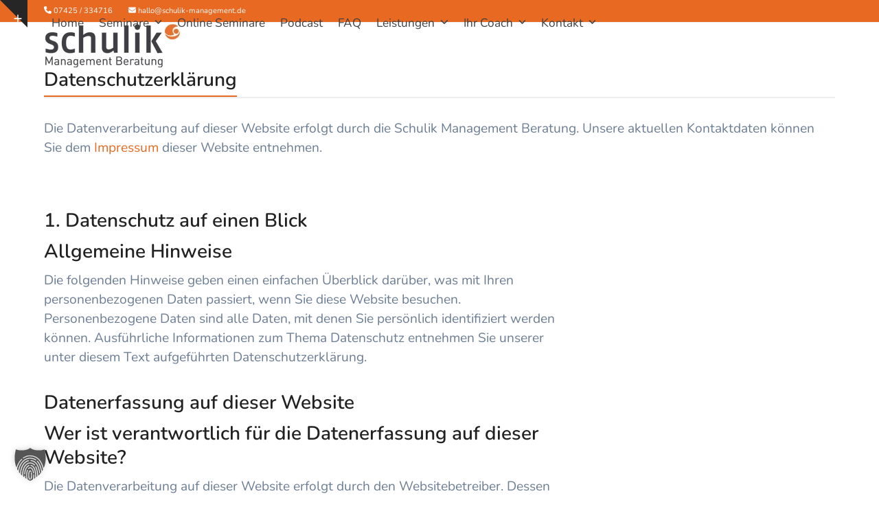

--- FILE ---
content_type: text/html; charset=UTF-8
request_url: https://schulik-management.de/datenschutzerklaerung/
body_size: 37000
content:
<!DOCTYPE html>
<html lang="de" class="wpex-classic-style">
<head>
<meta charset="UTF-8">
<link rel="profile" href="http://gmpg.org/xfn/11">
<meta name='robots' content='index, follow, max-image-preview:large, max-snippet:-1, max-video-preview:-1' />
<meta name="viewport" content="width=device-width, initial-scale=1">

	<!-- This site is optimized with the Yoast SEO plugin v26.6 - https://yoast.com/wordpress/plugins/seo/ -->
	<title>Datenschutzerklärung - Schulik Management</title>
	<meta name="description" content="Die Datenverarbeitung auf dieser Website erfolgt durch die Schulik Management Beratung. Unsere aktuellen Kontaktdaten können Sie dem Impressum dieser Website en" />
	<link rel="canonical" href="https://schulik-management.de/datenschutzerklaerung/" />
	<meta property="og:locale" content="de_DE" />
	<meta property="og:type" content="article" />
	<meta property="og:title" content="Datenschutzerklärung - Schulik Management" />
	<meta property="og:url" content="https://schulik-management.de/datenschutzerklaerung/" />
	<meta property="og:site_name" content="Schulik Management" />
	<meta property="article:publisher" content="https://www.facebook.com/Schulik.Management/" />
	<meta property="article:modified_time" content="2024-12-01T21:30:27+00:00" />
	<meta name="twitter:card" content="summary_large_image" />
	<meta name="twitter:label1" content="Geschätzte Lesezeit" />
	<meta name="twitter:data1" content="28 Minuten" />
	<script type="application/ld+json" class="yoast-schema-graph">{"@context":"https://schema.org","@graph":[{"@type":"WebPage","@id":"https://schulik-management.de/datenschutzerklaerung/","url":"https://schulik-management.de/datenschutzerklaerung/","name":"Datenschutzerklärung - Schulik Management","isPartOf":{"@id":"https://schulik-management.de/#website"},"datePublished":"2018-04-09T14:19:41+00:00","dateModified":"2024-12-01T21:30:27+00:00","breadcrumb":{"@id":"https://schulik-management.de/datenschutzerklaerung/#breadcrumb"},"inLanguage":"de","potentialAction":[{"@type":"ReadAction","target":["https://schulik-management.de/datenschutzerklaerung/"]}]},{"@type":"BreadcrumbList","@id":"https://schulik-management.de/datenschutzerklaerung/#breadcrumb","itemListElement":[{"@type":"ListItem","position":1,"name":"Startseite","item":"https://schulik-management.de/"},{"@type":"ListItem","position":2,"name":"Datenschutzerklärung"}]},{"@type":"WebSite","@id":"https://schulik-management.de/#website","url":"https://schulik-management.de/","name":"Schulik Management","description":"Führungsseminare","publisher":{"@id":"https://schulik-management.de/#organization"},"potentialAction":[{"@type":"SearchAction","target":{"@type":"EntryPoint","urlTemplate":"https://schulik-management.de/?s={search_term_string}"},"query-input":{"@type":"PropertyValueSpecification","valueRequired":true,"valueName":"search_term_string"}}],"inLanguage":"de"},{"@type":"Organization","@id":"https://schulik-management.de/#organization","name":"Schulik Management Beratung","url":"https://schulik-management.de/","logo":{"@type":"ImageObject","inLanguage":"de","@id":"https://schulik-management.de/#/schema/logo/image/","url":"https://schulik-management.de/wp-content/uploads/2018/02/schulik-management-logo.png","contentUrl":"https://schulik-management.de/wp-content/uploads/2018/02/schulik-management-logo.png","width":200,"height":66,"caption":"Schulik Management Beratung"},"image":{"@id":"https://schulik-management.de/#/schema/logo/image/"},"sameAs":["https://www.facebook.com/Schulik.Management/","https://www.linkedin.com/in/stefan-schulik-7362728b","https://www.youtube.com/channel/UC2lhm3zP85A7fwTh8hqvfXQ"]}]}</script>
	<!-- / Yoast SEO plugin. -->


<link rel="alternate" type="application/rss+xml" title="Schulik Management &raquo; Feed" href="https://schulik-management.de/feed/" />
<link rel="alternate" type="application/rss+xml" title="Schulik Management &raquo; Kommentar-Feed" href="https://schulik-management.de/comments/feed/" />
<link rel="alternate" title="oEmbed (JSON)" type="application/json+oembed" href="https://schulik-management.de/wp-json/oembed/1.0/embed?url=https%3A%2F%2Fschulik-management.de%2Fdatenschutzerklaerung%2F" />
<link rel="alternate" title="oEmbed (XML)" type="text/xml+oembed" href="https://schulik-management.de/wp-json/oembed/1.0/embed?url=https%3A%2F%2Fschulik-management.de%2Fdatenschutzerklaerung%2F&#038;format=xml" />
<link rel="preload" href="https://schulik-management.de/wp-content/uploads/2022/10/nunito-v25-latin-regular.woff2" type="font/woff2" as="font" crossorigin>
<link rel="preload" href="https://schulik-management.de/wp-content/uploads/2022/10/nunito-v25-latin-600.woff2" type="font/woff2" as="font" crossorigin>
<link rel="preload" href="https://schulik-management.de/wp-content/uploads/2022/10/nunito-v25-latin-regular-1.woff2" type="font/woff2" as="font" crossorigin>
<style id='wp-img-auto-sizes-contain-inline-css'>
img:is([sizes=auto i],[sizes^="auto," i]){contain-intrinsic-size:3000px 1500px}
/*# sourceURL=wp-img-auto-sizes-contain-inline-css */
</style>
<link rel='stylesheet' id='js_composer_front-css' href='https://schulik-management.de/wp-content/plugins/js_composer/assets/css/js_composer.min.css?ver=8.7.2' media='all' />
<style id='wpex-fm-25035-inline-css'>
@font-face {font-family:'nunito';src:url('https://schulik-management.de/wp-content/uploads/2022/10/nunito-v25-latin-regular.woff2') format('woff2'), url('https://schulik-management.de/wp-content/uploads/2022/10/nunito-v25-latin-regular.woff') format('woff');font-weight:400;font-style:normal;font-display:swap;}@font-face {font-family:'nunito';src:url('https://schulik-management.de/wp-content/uploads/2022/10/nunito-v25-latin-600.woff2') format('woff2'), url('https://schulik-management.de/wp-content/uploads/2022/10/nunito-v25-latin-600.woff') format('woff');font-weight:600;font-style:normal;font-display:swap;}@font-face {font-family:'nunito';src:url('https://schulik-management.de/wp-content/uploads/2022/10/nunito-v25-latin-regular-1.woff2') format('woff2'), url('https://schulik-management.de/wp-content/uploads/2022/10/nunito-v25-latin-regular-1.woff') format('woff');font-weight:900;font-style:normal;font-display:swap;}
/*# sourceURL=wpex-fm-25035-inline-css */
</style>
<style id='wp-block-library-inline-css'>
:root{--wp-block-synced-color:#7a00df;--wp-block-synced-color--rgb:122,0,223;--wp-bound-block-color:var(--wp-block-synced-color);--wp-editor-canvas-background:#ddd;--wp-admin-theme-color:#007cba;--wp-admin-theme-color--rgb:0,124,186;--wp-admin-theme-color-darker-10:#006ba1;--wp-admin-theme-color-darker-10--rgb:0,107,160.5;--wp-admin-theme-color-darker-20:#005a87;--wp-admin-theme-color-darker-20--rgb:0,90,135;--wp-admin-border-width-focus:2px}@media (min-resolution:192dpi){:root{--wp-admin-border-width-focus:1.5px}}.wp-element-button{cursor:pointer}:root .has-very-light-gray-background-color{background-color:#eee}:root .has-very-dark-gray-background-color{background-color:#313131}:root .has-very-light-gray-color{color:#eee}:root .has-very-dark-gray-color{color:#313131}:root .has-vivid-green-cyan-to-vivid-cyan-blue-gradient-background{background:linear-gradient(135deg,#00d084,#0693e3)}:root .has-purple-crush-gradient-background{background:linear-gradient(135deg,#34e2e4,#4721fb 50%,#ab1dfe)}:root .has-hazy-dawn-gradient-background{background:linear-gradient(135deg,#faaca8,#dad0ec)}:root .has-subdued-olive-gradient-background{background:linear-gradient(135deg,#fafae1,#67a671)}:root .has-atomic-cream-gradient-background{background:linear-gradient(135deg,#fdd79a,#004a59)}:root .has-nightshade-gradient-background{background:linear-gradient(135deg,#330968,#31cdcf)}:root .has-midnight-gradient-background{background:linear-gradient(135deg,#020381,#2874fc)}:root{--wp--preset--font-size--normal:16px;--wp--preset--font-size--huge:42px}.has-regular-font-size{font-size:1em}.has-larger-font-size{font-size:2.625em}.has-normal-font-size{font-size:var(--wp--preset--font-size--normal)}.has-huge-font-size{font-size:var(--wp--preset--font-size--huge)}.has-text-align-center{text-align:center}.has-text-align-left{text-align:left}.has-text-align-right{text-align:right}.has-fit-text{white-space:nowrap!important}#end-resizable-editor-section{display:none}.aligncenter{clear:both}.items-justified-left{justify-content:flex-start}.items-justified-center{justify-content:center}.items-justified-right{justify-content:flex-end}.items-justified-space-between{justify-content:space-between}.screen-reader-text{border:0;clip-path:inset(50%);height:1px;margin:-1px;overflow:hidden;padding:0;position:absolute;width:1px;word-wrap:normal!important}.screen-reader-text:focus{background-color:#ddd;clip-path:none;color:#444;display:block;font-size:1em;height:auto;left:5px;line-height:normal;padding:15px 23px 14px;text-decoration:none;top:5px;width:auto;z-index:100000}html :where(.has-border-color){border-style:solid}html :where([style*=border-top-color]){border-top-style:solid}html :where([style*=border-right-color]){border-right-style:solid}html :where([style*=border-bottom-color]){border-bottom-style:solid}html :where([style*=border-left-color]){border-left-style:solid}html :where([style*=border-width]){border-style:solid}html :where([style*=border-top-width]){border-top-style:solid}html :where([style*=border-right-width]){border-right-style:solid}html :where([style*=border-bottom-width]){border-bottom-style:solid}html :where([style*=border-left-width]){border-left-style:solid}html :where(img[class*=wp-image-]){height:auto;max-width:100%}:where(figure){margin:0 0 1em}html :where(.is-position-sticky){--wp-admin--admin-bar--position-offset:var(--wp-admin--admin-bar--height,0px)}@media screen and (max-width:600px){html :where(.is-position-sticky){--wp-admin--admin-bar--position-offset:0px}}

/*# sourceURL=wp-block-library-inline-css */
</style><style id='global-styles-inline-css'>
:root{--wp--preset--aspect-ratio--square: 1;--wp--preset--aspect-ratio--4-3: 4/3;--wp--preset--aspect-ratio--3-4: 3/4;--wp--preset--aspect-ratio--3-2: 3/2;--wp--preset--aspect-ratio--2-3: 2/3;--wp--preset--aspect-ratio--16-9: 16/9;--wp--preset--aspect-ratio--9-16: 9/16;--wp--preset--color--black: #000000;--wp--preset--color--cyan-bluish-gray: #abb8c3;--wp--preset--color--white: #ffffff;--wp--preset--color--pale-pink: #f78da7;--wp--preset--color--vivid-red: #cf2e2e;--wp--preset--color--luminous-vivid-orange: #ff6900;--wp--preset--color--luminous-vivid-amber: #fcb900;--wp--preset--color--light-green-cyan: #7bdcb5;--wp--preset--color--vivid-green-cyan: #00d084;--wp--preset--color--pale-cyan-blue: #8ed1fc;--wp--preset--color--vivid-cyan-blue: #0693e3;--wp--preset--color--vivid-purple: #9b51e0;--wp--preset--color--accent: var(--wpex-accent);--wp--preset--color--on-accent: var(--wpex-on-accent);--wp--preset--color--accent-alt: var(--wpex-accent-alt);--wp--preset--color--on-accent-alt: var(--wpex-on-accent-alt);--wp--preset--gradient--vivid-cyan-blue-to-vivid-purple: linear-gradient(135deg,rgb(6,147,227) 0%,rgb(155,81,224) 100%);--wp--preset--gradient--light-green-cyan-to-vivid-green-cyan: linear-gradient(135deg,rgb(122,220,180) 0%,rgb(0,208,130) 100%);--wp--preset--gradient--luminous-vivid-amber-to-luminous-vivid-orange: linear-gradient(135deg,rgb(252,185,0) 0%,rgb(255,105,0) 100%);--wp--preset--gradient--luminous-vivid-orange-to-vivid-red: linear-gradient(135deg,rgb(255,105,0) 0%,rgb(207,46,46) 100%);--wp--preset--gradient--very-light-gray-to-cyan-bluish-gray: linear-gradient(135deg,rgb(238,238,238) 0%,rgb(169,184,195) 100%);--wp--preset--gradient--cool-to-warm-spectrum: linear-gradient(135deg,rgb(74,234,220) 0%,rgb(151,120,209) 20%,rgb(207,42,186) 40%,rgb(238,44,130) 60%,rgb(251,105,98) 80%,rgb(254,248,76) 100%);--wp--preset--gradient--blush-light-purple: linear-gradient(135deg,rgb(255,206,236) 0%,rgb(152,150,240) 100%);--wp--preset--gradient--blush-bordeaux: linear-gradient(135deg,rgb(254,205,165) 0%,rgb(254,45,45) 50%,rgb(107,0,62) 100%);--wp--preset--gradient--luminous-dusk: linear-gradient(135deg,rgb(255,203,112) 0%,rgb(199,81,192) 50%,rgb(65,88,208) 100%);--wp--preset--gradient--pale-ocean: linear-gradient(135deg,rgb(255,245,203) 0%,rgb(182,227,212) 50%,rgb(51,167,181) 100%);--wp--preset--gradient--electric-grass: linear-gradient(135deg,rgb(202,248,128) 0%,rgb(113,206,126) 100%);--wp--preset--gradient--midnight: linear-gradient(135deg,rgb(2,3,129) 0%,rgb(40,116,252) 100%);--wp--preset--font-size--small: 13px;--wp--preset--font-size--medium: 20px;--wp--preset--font-size--large: 36px;--wp--preset--font-size--x-large: 42px;--wp--preset--font-family--system-sans-serif: -apple-system, BlinkMacSystemFont, 'Segoe UI', Roboto, Oxygen-Sans, Ubuntu, Cantarell, 'Helvetica Neue', sans-serif;--wp--preset--font-family--system-serif: Iowan Old Style, Apple Garamond, Baskerville, Times New Roman, Droid Serif, Times, Source Serif Pro, serif, Apple Color Emoji, Segoe UI Emoji, Segoe UI Symbol;--wp--preset--spacing--20: 0.44rem;--wp--preset--spacing--30: 0.67rem;--wp--preset--spacing--40: 1rem;--wp--preset--spacing--50: 1.5rem;--wp--preset--spacing--60: 2.25rem;--wp--preset--spacing--70: 3.38rem;--wp--preset--spacing--80: 5.06rem;--wp--preset--shadow--natural: 6px 6px 9px rgba(0, 0, 0, 0.2);--wp--preset--shadow--deep: 12px 12px 50px rgba(0, 0, 0, 0.4);--wp--preset--shadow--sharp: 6px 6px 0px rgba(0, 0, 0, 0.2);--wp--preset--shadow--outlined: 6px 6px 0px -3px rgb(255, 255, 255), 6px 6px rgb(0, 0, 0);--wp--preset--shadow--crisp: 6px 6px 0px rgb(0, 0, 0);}:root { --wp--style--global--content-size: 840px;--wp--style--global--wide-size: 1200px; }:where(body) { margin: 0; }.wp-site-blocks > .alignleft { float: left; margin-right: 2em; }.wp-site-blocks > .alignright { float: right; margin-left: 2em; }.wp-site-blocks > .aligncenter { justify-content: center; margin-left: auto; margin-right: auto; }:where(.wp-site-blocks) > * { margin-block-start: 24px; margin-block-end: 0; }:where(.wp-site-blocks) > :first-child { margin-block-start: 0; }:where(.wp-site-blocks) > :last-child { margin-block-end: 0; }:root { --wp--style--block-gap: 24px; }:root :where(.is-layout-flow) > :first-child{margin-block-start: 0;}:root :where(.is-layout-flow) > :last-child{margin-block-end: 0;}:root :where(.is-layout-flow) > *{margin-block-start: 24px;margin-block-end: 0;}:root :where(.is-layout-constrained) > :first-child{margin-block-start: 0;}:root :where(.is-layout-constrained) > :last-child{margin-block-end: 0;}:root :where(.is-layout-constrained) > *{margin-block-start: 24px;margin-block-end: 0;}:root :where(.is-layout-flex){gap: 24px;}:root :where(.is-layout-grid){gap: 24px;}.is-layout-flow > .alignleft{float: left;margin-inline-start: 0;margin-inline-end: 2em;}.is-layout-flow > .alignright{float: right;margin-inline-start: 2em;margin-inline-end: 0;}.is-layout-flow > .aligncenter{margin-left: auto !important;margin-right: auto !important;}.is-layout-constrained > .alignleft{float: left;margin-inline-start: 0;margin-inline-end: 2em;}.is-layout-constrained > .alignright{float: right;margin-inline-start: 2em;margin-inline-end: 0;}.is-layout-constrained > .aligncenter{margin-left: auto !important;margin-right: auto !important;}.is-layout-constrained > :where(:not(.alignleft):not(.alignright):not(.alignfull)){max-width: var(--wp--style--global--content-size);margin-left: auto !important;margin-right: auto !important;}.is-layout-constrained > .alignwide{max-width: var(--wp--style--global--wide-size);}body .is-layout-flex{display: flex;}.is-layout-flex{flex-wrap: wrap;align-items: center;}.is-layout-flex > :is(*, div){margin: 0;}body .is-layout-grid{display: grid;}.is-layout-grid > :is(*, div){margin: 0;}body{padding-top: 0px;padding-right: 0px;padding-bottom: 0px;padding-left: 0px;}a:where(:not(.wp-element-button)){text-decoration: underline;}:root :where(.wp-element-button, .wp-block-button__link){background-color: #32373c;border-width: 0;color: #fff;font-family: inherit;font-size: inherit;font-style: inherit;font-weight: inherit;letter-spacing: inherit;line-height: inherit;padding-top: calc(0.667em + 2px);padding-right: calc(1.333em + 2px);padding-bottom: calc(0.667em + 2px);padding-left: calc(1.333em + 2px);text-decoration: none;text-transform: inherit;}.has-black-color{color: var(--wp--preset--color--black) !important;}.has-cyan-bluish-gray-color{color: var(--wp--preset--color--cyan-bluish-gray) !important;}.has-white-color{color: var(--wp--preset--color--white) !important;}.has-pale-pink-color{color: var(--wp--preset--color--pale-pink) !important;}.has-vivid-red-color{color: var(--wp--preset--color--vivid-red) !important;}.has-luminous-vivid-orange-color{color: var(--wp--preset--color--luminous-vivid-orange) !important;}.has-luminous-vivid-amber-color{color: var(--wp--preset--color--luminous-vivid-amber) !important;}.has-light-green-cyan-color{color: var(--wp--preset--color--light-green-cyan) !important;}.has-vivid-green-cyan-color{color: var(--wp--preset--color--vivid-green-cyan) !important;}.has-pale-cyan-blue-color{color: var(--wp--preset--color--pale-cyan-blue) !important;}.has-vivid-cyan-blue-color{color: var(--wp--preset--color--vivid-cyan-blue) !important;}.has-vivid-purple-color{color: var(--wp--preset--color--vivid-purple) !important;}.has-accent-color{color: var(--wp--preset--color--accent) !important;}.has-on-accent-color{color: var(--wp--preset--color--on-accent) !important;}.has-accent-alt-color{color: var(--wp--preset--color--accent-alt) !important;}.has-on-accent-alt-color{color: var(--wp--preset--color--on-accent-alt) !important;}.has-black-background-color{background-color: var(--wp--preset--color--black) !important;}.has-cyan-bluish-gray-background-color{background-color: var(--wp--preset--color--cyan-bluish-gray) !important;}.has-white-background-color{background-color: var(--wp--preset--color--white) !important;}.has-pale-pink-background-color{background-color: var(--wp--preset--color--pale-pink) !important;}.has-vivid-red-background-color{background-color: var(--wp--preset--color--vivid-red) !important;}.has-luminous-vivid-orange-background-color{background-color: var(--wp--preset--color--luminous-vivid-orange) !important;}.has-luminous-vivid-amber-background-color{background-color: var(--wp--preset--color--luminous-vivid-amber) !important;}.has-light-green-cyan-background-color{background-color: var(--wp--preset--color--light-green-cyan) !important;}.has-vivid-green-cyan-background-color{background-color: var(--wp--preset--color--vivid-green-cyan) !important;}.has-pale-cyan-blue-background-color{background-color: var(--wp--preset--color--pale-cyan-blue) !important;}.has-vivid-cyan-blue-background-color{background-color: var(--wp--preset--color--vivid-cyan-blue) !important;}.has-vivid-purple-background-color{background-color: var(--wp--preset--color--vivid-purple) !important;}.has-accent-background-color{background-color: var(--wp--preset--color--accent) !important;}.has-on-accent-background-color{background-color: var(--wp--preset--color--on-accent) !important;}.has-accent-alt-background-color{background-color: var(--wp--preset--color--accent-alt) !important;}.has-on-accent-alt-background-color{background-color: var(--wp--preset--color--on-accent-alt) !important;}.has-black-border-color{border-color: var(--wp--preset--color--black) !important;}.has-cyan-bluish-gray-border-color{border-color: var(--wp--preset--color--cyan-bluish-gray) !important;}.has-white-border-color{border-color: var(--wp--preset--color--white) !important;}.has-pale-pink-border-color{border-color: var(--wp--preset--color--pale-pink) !important;}.has-vivid-red-border-color{border-color: var(--wp--preset--color--vivid-red) !important;}.has-luminous-vivid-orange-border-color{border-color: var(--wp--preset--color--luminous-vivid-orange) !important;}.has-luminous-vivid-amber-border-color{border-color: var(--wp--preset--color--luminous-vivid-amber) !important;}.has-light-green-cyan-border-color{border-color: var(--wp--preset--color--light-green-cyan) !important;}.has-vivid-green-cyan-border-color{border-color: var(--wp--preset--color--vivid-green-cyan) !important;}.has-pale-cyan-blue-border-color{border-color: var(--wp--preset--color--pale-cyan-blue) !important;}.has-vivid-cyan-blue-border-color{border-color: var(--wp--preset--color--vivid-cyan-blue) !important;}.has-vivid-purple-border-color{border-color: var(--wp--preset--color--vivid-purple) !important;}.has-accent-border-color{border-color: var(--wp--preset--color--accent) !important;}.has-on-accent-border-color{border-color: var(--wp--preset--color--on-accent) !important;}.has-accent-alt-border-color{border-color: var(--wp--preset--color--accent-alt) !important;}.has-on-accent-alt-border-color{border-color: var(--wp--preset--color--on-accent-alt) !important;}.has-vivid-cyan-blue-to-vivid-purple-gradient-background{background: var(--wp--preset--gradient--vivid-cyan-blue-to-vivid-purple) !important;}.has-light-green-cyan-to-vivid-green-cyan-gradient-background{background: var(--wp--preset--gradient--light-green-cyan-to-vivid-green-cyan) !important;}.has-luminous-vivid-amber-to-luminous-vivid-orange-gradient-background{background: var(--wp--preset--gradient--luminous-vivid-amber-to-luminous-vivid-orange) !important;}.has-luminous-vivid-orange-to-vivid-red-gradient-background{background: var(--wp--preset--gradient--luminous-vivid-orange-to-vivid-red) !important;}.has-very-light-gray-to-cyan-bluish-gray-gradient-background{background: var(--wp--preset--gradient--very-light-gray-to-cyan-bluish-gray) !important;}.has-cool-to-warm-spectrum-gradient-background{background: var(--wp--preset--gradient--cool-to-warm-spectrum) !important;}.has-blush-light-purple-gradient-background{background: var(--wp--preset--gradient--blush-light-purple) !important;}.has-blush-bordeaux-gradient-background{background: var(--wp--preset--gradient--blush-bordeaux) !important;}.has-luminous-dusk-gradient-background{background: var(--wp--preset--gradient--luminous-dusk) !important;}.has-pale-ocean-gradient-background{background: var(--wp--preset--gradient--pale-ocean) !important;}.has-electric-grass-gradient-background{background: var(--wp--preset--gradient--electric-grass) !important;}.has-midnight-gradient-background{background: var(--wp--preset--gradient--midnight) !important;}.has-small-font-size{font-size: var(--wp--preset--font-size--small) !important;}.has-medium-font-size{font-size: var(--wp--preset--font-size--medium) !important;}.has-large-font-size{font-size: var(--wp--preset--font-size--large) !important;}.has-x-large-font-size{font-size: var(--wp--preset--font-size--x-large) !important;}.has-system-sans-serif-font-family{font-family: var(--wp--preset--font-family--system-sans-serif) !important;}.has-system-serif-font-family{font-family: var(--wp--preset--font-family--system-serif) !important;}
/*# sourceURL=global-styles-inline-css */
</style>

<link rel='stylesheet' id='contact-form-7-css' href='https://schulik-management.de/wp-content/plugins/contact-form-7/includes/css/styles.css?ver=6.1.4' media='all' />
<link data-borlabs-cookie-style-blocker-id="google-fonts" rel='stylesheet' id='wpex-google-font-nunito-css' data-borlabs-font-blocker-href='https://fonts.googleapis.com/css2?family=Nunito:ital,wght@0,100;0,200;0,300;0,400;0,500;0,600;0,700;0,800;0,900;1,100;1,200;1,300;1,400;1,500;1,600;1,700;1,800;1,900&#038;display=swap&#038;subset=latin' media='all' />
<link rel='stylesheet' id='wpex-style-css' href='https://schulik-management.de/wp-content/themes/Total/style.css?ver=6.5' media='all' />
<link rel='stylesheet' id='wpex-mobile-menu-breakpoint-max-css' href='https://schulik-management.de/wp-content/themes/Total/assets/css/frontend/breakpoints/max.min.css?ver=6.5' media='only screen and (max-width:959px)' />
<link rel='stylesheet' id='wpex-mobile-menu-breakpoint-min-css' href='https://schulik-management.de/wp-content/themes/Total/assets/css/frontend/breakpoints/min.min.css?ver=6.5' media='only screen and (min-width:960px)' />
<link rel='stylesheet' id='vcex-shortcodes-css' href='https://schulik-management.de/wp-content/themes/Total/assets/css/frontend/vcex-shortcodes.min.css?ver=6.5' media='all' />
<link rel='stylesheet' id='borlabs-cookie-custom-css' href='https://schulik-management.de/wp-content/cache/borlabs-cookie/1/borlabs-cookie-1-de.css?ver=3.3.23-133' media='all' />
<link rel='stylesheet' id='wpex-wpbakery-css' href='https://schulik-management.de/wp-content/themes/Total/assets/css/frontend/wpbakery.min.css?ver=6.5' media='all' />
<script id="wpex-core-js-extra">
var wpex_theme_params = {"selectArrowIcon":"\u003Cspan class=\"wpex-select-arrow__icon wpex-icon--sm wpex-flex wpex-icon\" aria-hidden=\"true\"\u003E\u003Csvg viewBox=\"0 0 24 24\" xmlns=\"http://www.w3.org/2000/svg\"\u003E\u003Crect fill=\"none\" height=\"24\" width=\"24\"/\u003E\u003Cg transform=\"matrix(0, -1, 1, 0, -0.115, 23.885)\"\u003E\u003Cpolygon points=\"17.77,3.77 16,2 6,12 16,22 17.77,20.23 9.54,12\"/\u003E\u003C/g\u003E\u003C/svg\u003E\u003C/span\u003E","customSelects":".widget_categories form,.widget_archive select,.vcex-form-shortcode select","scrollToHash":"1","localScrollFindLinks":"1","localScrollHighlight":"1","localScrollUpdateHash":"1","scrollToHashTimeout":"500","localScrollTargets":"li.local-scroll a, a.local-scroll, .local-scroll-link, .local-scroll-link \u003E a,.sidr-class-local-scroll-link,li.sidr-class-local-scroll \u003E span \u003E a,li.sidr-class-local-scroll \u003E a","scrollToBehavior":"smooth"};
//# sourceURL=wpex-core-js-extra
</script>
<script src="https://schulik-management.de/wp-content/themes/Total/assets/js/frontend/core.min.js?ver=6.5" id="wpex-core-js" defer data-wp-strategy="defer"></script>
<script id="wpex-inline-js-after">
!function(){const e=document.querySelector("html"),t=()=>{const t=window.innerWidth-document.documentElement.clientWidth;t&&e.style.setProperty("--wpex-scrollbar-width",`${t}px`)};t(),window.addEventListener("resize",(()=>{t()}))}();
//# sourceURL=wpex-inline-js-after
</script>
<script id="wpex-sticky-header-js-extra">
var wpex_sticky_header_params = {"breakpoint":"960","shrink":"1","shrinkOnMobile":"1","shrinkHeight":"60","shrink_speed":".3s","shrink_delay":"1"};
//# sourceURL=wpex-sticky-header-js-extra
</script>
<script src="https://schulik-management.de/wp-content/themes/Total/assets/js/frontend/sticky/header.min.js?ver=6.5" id="wpex-sticky-header-js" defer data-wp-strategy="defer"></script>
<script id="wpex-mobile-menu-sidr-js-extra">
var wpex_mobile_menu_sidr_params = {"breakpoint":"959","i18n":{"openSubmenu":"Open submenu of %s","closeSubmenu":"Close submenu of %s"},"openSubmenuIcon":"\u003Cspan class=\"wpex-open-submenu__icon wpex-transition-transform wpex-duration-300 wpex-icon\" aria-hidden=\"true\"\u003E\u003Csvg xmlns=\"http://www.w3.org/2000/svg\" viewBox=\"0 0 448 512\"\u003E\u003Cpath d=\"M201.4 342.6c12.5 12.5 32.8 12.5 45.3 0l160-160c12.5-12.5 12.5-32.8 0-45.3s-32.8-12.5-45.3 0L224 274.7 86.6 137.4c-12.5-12.5-32.8-12.5-45.3 0s-12.5 32.8 0 45.3l160 160z\"/\u003E\u003C/svg\u003E\u003C/span\u003E","source":"#mobile-menu-alternative","side":"right","dark_surface":"1","displace":"","aria_label":"Mobile menu","aria_label_close":"Close mobile menu","class":["wpex-mobile-menu"],"speed":"300"};
//# sourceURL=wpex-mobile-menu-sidr-js-extra
</script>
<script src="https://schulik-management.de/wp-content/themes/Total/assets/js/frontend/mobile-menu/sidr.min.js?ver=6.5" id="wpex-mobile-menu-sidr-js" defer data-wp-strategy="defer"></script>
<script src="https://schulik-management.de/wp-content/themes/Total/assets/js/frontend/toggle-bar.min.js?ver=6.5" id="wpex-toggle-bar-js" defer data-wp-strategy="defer"></script>
<script data-no-optimize="1" data-no-minify="1" data-cfasync="false" src="https://schulik-management.de/wp-content/cache/borlabs-cookie/1/borlabs-cookie-config-de.json.js?ver=3.3.23-150" id="borlabs-cookie-config-js"></script>
<script data-no-optimize="1" data-no-minify="1" data-cfasync="false" src="https://schulik-management.de/wp-content/plugins/borlabs-cookie/assets/javascript/borlabs-cookie-prioritize.min.js?ver=3.3.23" id="borlabs-cookie-prioritize-js"></script>
<script></script><link rel="https://api.w.org/" href="https://schulik-management.de/wp-json/" /><link rel="alternate" title="JSON" type="application/json" href="https://schulik-management.de/wp-json/wp/v2/pages/397" /><link rel="EditURI" type="application/rsd+xml" title="RSD" href="https://schulik-management.de/xmlrpc.php?rsd" />
<meta name="generator" content="WordPress 6.9" />
<link rel='shortlink' href='https://schulik-management.de/?p=397' />
<link rel="alternate" type="application/rss+xml" title="Führungskraft für Führungskräfte" href="https://fuehrungskraft-fuer-fuehrungskraefte.podigee.io/feed/mp3"/>    
    <script type="text/javascript">
        var ajaxurl = 'https://schulik-management.de/wp-admin/admin-ajax.php';
    </script>
<link rel="icon" href="https://schulik-management.de/wp-content/uploads/2018/04/favicon-32x32.png" sizes="32x32"><link rel="shortcut icon" href="https://schulik-management.de/wp-content/uploads/2018/04/favicon-32x32.png"><link rel="apple-touch-icon" href="https://schulik-management.de/wp-content/uploads/2018/04/apple-icon-57x57.png" sizes="57x57" ><link rel="apple-touch-icon" href="https://schulik-management.de/wp-content/uploads/2018/04/apple-icon-76x76.png" sizes="76x76" ><link rel="apple-touch-icon" href="https://schulik-management.de/wp-content/uploads/2018/04/apple-icon-120x120.png" sizes="120x120"><link rel="apple-touch-icon" href="https://schulik-management.de/wp-content/uploads/2018/04/apple-icon-152x152.png" sizes="114x114"><script data-no-optimize="1" data-no-minify="1" data-cfasync="false" data-borlabs-cookie-script-blocker-ignore>
    (function () {
        if ('0' === '1' && '1' === '1') {
            window['gtag_enable_tcf_support'] = true;
        }
        window.dataLayer = window.dataLayer || [];
        if (typeof window.gtag !== 'function') {
            window.gtag = function () {
                window.dataLayer.push(arguments);
            };
        }
        gtag('set', 'developer_id.dYjRjMm', true);
        if ('1' === '1') {
            let getCookieValue = function (name) {
                return document.cookie.match('(^|;)\\s*' + name + '\\s*=\\s*([^;]+)')?.pop() || '';
            };
            const gtmRegionsData = '{{ google-tag-manager-cm-regional-defaults }}';
            let gtmRegions = [];
            if (gtmRegionsData !== '\{\{ google-tag-manager-cm-regional-defaults \}\}') {
                gtmRegions = JSON.parse(gtmRegionsData);
            }
            let defaultRegion = null;
            for (let gtmRegionIndex in gtmRegions) {
                let gtmRegion = gtmRegions[gtmRegionIndex];
                if (gtmRegion['google-tag-manager-cm-region'] === '') {
                    defaultRegion = gtmRegion;
                } else {
                    gtag('consent', 'default', {
                        'ad_storage': gtmRegion['google-tag-manager-cm-default-ad-storage'],
                        'ad_user_data': gtmRegion['google-tag-manager-cm-default-ad-user-data'],
                        'ad_personalization': gtmRegion['google-tag-manager-cm-default-ad-personalization'],
                        'analytics_storage': gtmRegion['google-tag-manager-cm-default-analytics-storage'],
                        'functionality_storage': gtmRegion['google-tag-manager-cm-default-functionality-storage'],
                        'personalization_storage': gtmRegion['google-tag-manager-cm-default-personalization-storage'],
                        'security_storage': gtmRegion['google-tag-manager-cm-default-security-storage'],
                        'region': gtmRegion['google-tag-manager-cm-region'].toUpperCase().split(','),
						'wait_for_update': 500,
                    });
                }
            }
            let cookieValue = getCookieValue('borlabs-cookie-gcs');
            let consentsFromCookie = {};
            if (cookieValue !== '') {
                consentsFromCookie = JSON.parse(decodeURIComponent(cookieValue));
            }
            let defaultValues = {
                'ad_storage': defaultRegion === null ? 'denied' : defaultRegion['google-tag-manager-cm-default-ad-storage'],
                'ad_user_data': defaultRegion === null ? 'denied' : defaultRegion['google-tag-manager-cm-default-ad-user-data'],
                'ad_personalization': defaultRegion === null ? 'denied' : defaultRegion['google-tag-manager-cm-default-ad-personalization'],
                'analytics_storage': defaultRegion === null ? 'denied' : defaultRegion['google-tag-manager-cm-default-analytics-storage'],
                'functionality_storage': defaultRegion === null ? 'denied' : defaultRegion['google-tag-manager-cm-default-functionality-storage'],
                'personalization_storage': defaultRegion === null ? 'denied' : defaultRegion['google-tag-manager-cm-default-personalization-storage'],
                'security_storage': defaultRegion === null ? 'denied' : defaultRegion['google-tag-manager-cm-default-security-storage'],
                'wait_for_update': 500,
            };
            gtag('consent', 'default', {...defaultValues, ...consentsFromCookie});
            gtag('set', 'ads_data_redaction', true);
        }

        if ('1' === '1') {
            let url = new URL(window.location.href);

            if ((url.searchParams.has('gtm_debug') && url.searchParams.get('gtm_debug') !== '') || document.cookie.indexOf('__TAG_ASSISTANT=') !== -1 || document.documentElement.hasAttribute('data-tag-assistant-present')) {
                /* GTM block start */
                (function(w,d,s,l,i){w[l]=w[l]||[];w[l].push({'gtm.start':
                        new Date().getTime(),event:'gtm.js'});var f=d.getElementsByTagName(s)[0],
                    j=d.createElement(s),dl=l!='dataLayer'?'&l='+l:'';j.async=true;j.src=
                    'https://www.googletagmanager.com/gtm.js?id='+i+dl;f.parentNode.insertBefore(j,f);
                })(window,document,'script','dataLayer','GTM-WNS9HQV');
                /* GTM block end */
            } else {
                /* GTM block start */
                (function(w,d,s,l,i){w[l]=w[l]||[];w[l].push({'gtm.start':
                        new Date().getTime(),event:'gtm.js'});var f=d.getElementsByTagName(s)[0],
                    j=d.createElement(s),dl=l!='dataLayer'?'&l='+l:'';j.async=true;j.src=
                    'https://schulik-management.de/wp-content/uploads/borlabs-cookie/' + i + '.js?ver=ervuhfdv';f.parentNode.insertBefore(j,f);
                })(window,document,'script','dataLayer','GTM-WNS9HQV');
                /* GTM block end */
            }
        }


        let borlabsCookieConsentChangeHandler = function () {
            window.dataLayer = window.dataLayer || [];
            if (typeof window.gtag !== 'function') {
                window.gtag = function() {
                    window.dataLayer.push(arguments);
                };
            }

            let consents = BorlabsCookie.Cookie.getPluginCookie().consents;

            if ('1' === '1') {
                let gtmConsents = {};
                let customConsents = {};

				let services = BorlabsCookie.Services._services;

				for (let service in services) {
					if (service !== 'borlabs-cookie') {
						customConsents['borlabs_cookie_' + service.replaceAll('-', '_')] = BorlabsCookie.Consents.hasConsent(service) ? 'granted' : 'denied';
					}
				}

                if ('0' === '1') {
                    gtmConsents = {
                        'analytics_storage': BorlabsCookie.Consents.hasConsentForServiceGroup('statistics') === true ? 'granted' : 'denied',
                        'functionality_storage': BorlabsCookie.Consents.hasConsentForServiceGroup('statistics') === true ? 'granted' : 'denied',
                        'personalization_storage': BorlabsCookie.Consents.hasConsentForServiceGroup('marketing') === true ? 'granted' : 'denied',
                        'security_storage': BorlabsCookie.Consents.hasConsentForServiceGroup('statistics') === true ? 'granted' : 'denied',
                    };
                } else {
                    gtmConsents = {
                        'ad_storage': BorlabsCookie.Consents.hasConsentForServiceGroup('marketing') === true ? 'granted' : 'denied',
                        'ad_user_data': BorlabsCookie.Consents.hasConsentForServiceGroup('marketing') === true ? 'granted' : 'denied',
                        'ad_personalization': BorlabsCookie.Consents.hasConsentForServiceGroup('marketing') === true ? 'granted' : 'denied',
                        'analytics_storage': BorlabsCookie.Consents.hasConsentForServiceGroup('statistics') === true ? 'granted' : 'denied',
                        'functionality_storage': BorlabsCookie.Consents.hasConsentForServiceGroup('statistics') === true ? 'granted' : 'denied',
                        'personalization_storage': BorlabsCookie.Consents.hasConsentForServiceGroup('marketing') === true ? 'granted' : 'denied',
                        'security_storage': BorlabsCookie.Consents.hasConsentForServiceGroup('statistics') === true ? 'granted' : 'denied',
                    };
                }
                BorlabsCookie.CookieLibrary.setCookie(
                    'borlabs-cookie-gcs',
                    JSON.stringify(gtmConsents),
                    BorlabsCookie.Settings.automaticCookieDomainAndPath.value ? '' : BorlabsCookie.Settings.cookieDomain.value,
                    BorlabsCookie.Settings.cookiePath.value,
                    BorlabsCookie.Cookie.getPluginCookie().expires,
                    BorlabsCookie.Settings.cookieSecure.value,
                    BorlabsCookie.Settings.cookieSameSite.value
                );
                gtag('consent', 'update', {...gtmConsents, ...customConsents});
            }


            for (let serviceGroup in consents) {
                for (let service of consents[serviceGroup]) {
                    if (!window.BorlabsCookieGtmPackageSentEvents.includes(service) && service !== 'borlabs-cookie') {
                        window.dataLayer.push({
                            event: 'borlabs-cookie-opt-in-' + service,
                        });
                        window.BorlabsCookieGtmPackageSentEvents.push(service);
                    }
                }
            }
            let afterConsentsEvent = document.createEvent('Event');
            afterConsentsEvent.initEvent('borlabs-cookie-google-tag-manager-after-consents', true, true);
            document.dispatchEvent(afterConsentsEvent);
        };
        window.BorlabsCookieGtmPackageSentEvents = [];
        document.addEventListener('borlabs-cookie-consent-saved', borlabsCookieConsentChangeHandler);
        document.addEventListener('borlabs-cookie-handle-unblock', borlabsCookieConsentChangeHandler);
    })();
</script><noscript><style>body:not(.content-full-screen) .wpex-vc-row-stretched[data-vc-full-width-init="false"]{visibility:visible;}</style></noscript>		<style id="wp-custom-css">
			/* footer podcast */#media_image-2{padding-bottom:10px}/* footer */#footer-bottom{border-top:1px solid #505152;}/* 505152 *//* FAQ */.page-id-14 .single-page-content h4{color:#000;}/**/.wpb_wrapper p strong{color:#545454;}/* nes / blog */.page-id-92 .vc_btn3.vc_btn3-color-juicy-pink,.page-id-92 .vc_btn3.vc_btn3-color-juicy-pink.vc_btn3-style-flat{background-color:#17A390;}/* callout */#footer-callout-wrap h3{font-size:36px;}/* hochgestellt */sup.supreg{font-size:14px;}/* Formulare select Fehler */.vcex-form-shortcode .wpex-select-wrap select{width:inherit!important;}		</style>
		<style type="text/css" data-type="vc_shortcodes-custom-css">.vc_custom_1523284168229{margin-bottom: 30px !important;}.vc_custom_1733085907528{margin-bottom: 10px !important;}.vc_custom_1733085946583{margin-bottom: 10px !important;}.vc_custom_1733086014879{margin-bottom: 10px !important;}.vc_custom_1733086043897{margin-bottom: 10px !important;}.vc_custom_1733086117736{margin-bottom: 10px !important;}.vc_custom_1733086158626{margin-bottom: 10px !important;}.vc_custom_1733086205879{margin-bottom: 10px !important;}.vc_custom_1733086314948{margin-bottom: 10px !important;}.vc_custom_1733086433000{margin-bottom: 10px !important;}.vc_custom_1733086477205{margin-bottom: 10px !important;}.vc_custom_1733086550880{margin-bottom: 10px !important;}.vc_custom_1733086606934{margin-bottom: 10px !important;}.vc_custom_1733086624121{margin-bottom: 10px !important;}.vc_custom_1733086687780{margin-bottom: 10px !important;}.vc_custom_1733086776555{margin-bottom: 10px !important;}.vc_custom_1733086854848{margin-bottom: 10px !important;}.vc_custom_1733086908072{margin-bottom: 10px !important;}.vc_custom_1733086953318{margin-bottom: 10px !important;}.vc_custom_1733086992938{margin-bottom: 10px !important;}.vc_custom_1733087154141{margin-bottom: 10px !important;}.vc_custom_1733087210033{margin-bottom: 10px !important;}.vc_custom_1733087246315{margin-bottom: 10px !important;}.vc_custom_1733087289172{margin-bottom: 10px !important;}.vc_custom_1733087394110{margin-bottom: 10px !important;}.vc_custom_1733087476923{margin-bottom: 10px !important;}.vc_custom_1733087525298{margin-bottom: 10px !important;}.vc_custom_1733087541981{margin-bottom: 10px !important;}.vc_custom_1733087690731{margin-bottom: 10px !important;}.vc_custom_1733087776345{margin-bottom: 10px !important;}.vc_custom_1733087906808{margin-bottom: 10px !important;}.vc_custom_1733087917941{margin-bottom: 10px !important;}.vc_custom_1733088051429{margin-bottom: 10px !important;}.vc_custom_1733088065359{margin-bottom: 10px !important;}.vc_custom_1733088194023{margin-bottom: 10px !important;}.vc_custom_1733088307891{margin-bottom: 10px !important;}.vc_custom_1522745695760{margin-bottom: 10px !important;}.vc_custom_1579626822146{margin-bottom: 10px !important;}.vc_custom_1528358473203{margin-bottom: 10px !important;}.vc_custom_1522745844254{margin-bottom: 10px !important;}.vc_custom_1522746291458{margin-bottom: 30px !important;}.vc_custom_1522745905554{margin-bottom: 10px !important;}.vc_custom_1522748294504{margin-bottom: 30px !important;}.vc_custom_1522745962984{margin-bottom: 10px !important;}.vc_custom_1522746328516{margin-bottom: 30px !important;}.vc_custom_1522746056400{margin-bottom: 10px !important;}.vc_custom_1522852269454{margin-bottom: 30px !important;}.vc_custom_1522746188696{margin-bottom: 10px !important;}.vc_custom_1522746336450{margin-bottom: 30px !important;}.vc_custom_1522746226956{margin-bottom: 10px !important;}.vc_custom_1598436412208{margin-bottom: 10px !important;}.vc_custom_1522749567034{margin-bottom: 10px !important;}.vc_custom_1522754691164{margin-bottom: 10px !important;}</style><noscript><style> .wpb_animate_when_almost_visible { opacity: 1; }</style></noscript><style data-type="wpex-css" id="wpex-css">/*TYPOGRAPHY*/:root{--wpex-body-font-family:Nunito;--wpex-body-font-size:1.2em;--wpex-body-color:#6c7e94;--wpex-body-line-height:1.5em;}:root{--wpex-heading-font-family:Nunito;}#top-bar-content{font-size:0.8em;}.main-navigation-ul .link-inner{font-size:0.9em;}body.single-post .single-post-title{font-weight:600;color:#e86922;}h1,.wpex-h1{font-size:2.2em;}h2,.wpex-h2{font-size:1.8em;color:#e86922;line-height:1.3em;}h3,.wpex-h3{font-size:1.4em;color:#e86922;}h4,.wpex-h4{font-size:1.0em;color:#e86922;letter-spacing:0px;}.footer-callout-content{font-size:0.8em;}#copyright{font-size:0.8em;}/*CUSTOMIZER STYLING*/:root{--wpex-accent:#e86922;--wpex-accent-alt:#e86922;--wpex-site-header-shrink-start-height:66px;--wpex-site-header-shrink-end-height:40px;--wpex-vc-column-inner-margin-bottom:40px;}#site-scroll-top{margin-block-end:80px;background-color:#e86922;color:#ffffff;}:root,.site-boxed.wpex-responsive #wrap{--wpex-container-width:1152px;}.toggle-bar-btn{border-top-color:#262626;border-right-color:#262626;}#toggle-bar-wrap{--wpex-surface-1:#f7f7f7;background:#f7f7f7;}#top-bar-wrap{background-color:#e86922;}.wpex-top-bar-sticky{background-color:#e86922;}#top-bar{color:#ffffff;--wpex-text-2:#ffffff;--wpex-text-3:#ffffff;--wpex-text-4:#ffffff;--wpex-link-color:#ffffff;--wpex-hover-link-color:#ffffff;padding-block-start:2px;padding-block-end:2px;}.logo-padding{padding-block-start:0px;padding-block-end:0px;}.wpex-sticky-header-holder.is-sticky #site-header{opacity:0.96;}#site-navigation-wrap{--wpex-hover-main-nav-link-color:#e86922;--wpex-active-main-nav-link-color:#e86922;--wpex-dropmenu-border-color:#e86922;--wpex-dropmenu-caret-border-color:#e86922;--wpex-megamenu-divider-color:#e86922;}#sidr-main{color:#ffffff;--wpex-link-color:#ffffff;--wpex-text-2:#ffffff;--wpex-hover-link-color:#e86922;}#footer{--wpex-surface-1:#363839;background-color:#363839;--wpex-border-main:#505152;--wpex-table-cell-border-color:#505152;}#footer-bottom{padding:8px 0px 8px 0px;}</style></head>

<body class="wp-singular page-template-default page page-id-397 wp-custom-logo wp-embed-responsive wp-theme-Total wpex-theme wpex-responsive full-width-main-layout has-composer wpex-live-site site-full-width content-full-width has-topbar sidebar-widget-icons hasnt-overlay-header page-header-disabled wpex-antialiased has-mobile-menu wpex-mobile-toggle-menu-icon_buttons wpex-no-js wpb-js-composer js-comp-ver-8.7.2 vc_responsive">

	
<a href="#content" class="skip-to-content">Skip to content</a>

	
	<span data-ls_id="#site_top" tabindex="-1"></span><a href="#" id="toggle-bar-button" class="toggle-bar-btn fade-toggle open-togglebar wpex-block wpex-text-white wpex-hover-text-white wpex-z-overlay-button wpex-print-hidden wpex-fixed" aria-controls="toggle-bar-wrap" aria-expanded="false"><span class="toggle-bar-btn__icon toggle-bar-btn__icon--closed wpex-flex" data-open-text><span class="wpex-flex wpex-icon" aria-hidden="true"><svg xmlns="http://www.w3.org/2000/svg" viewBox="0 0 448 512"><path d="M256 80c0-17.7-14.3-32-32-32s-32 14.3-32 32V224H48c-17.7 0-32 14.3-32 32s14.3 32 32 32H192V432c0 17.7 14.3 32 32 32s32-14.3 32-32V288H400c17.7 0 32-14.3 32-32s-14.3-32-32-32H256V80z"/></svg></span></span><span class="toggle-bar-btn__icon toggle-bar-btn__icon--open wpex-flex" data-close-text><span class="wpex-flex wpex-icon" aria-hidden="true"><svg xmlns="http://www.w3.org/2000/svg" viewBox="0 0 448 512"><path d="M432 256c0 17.7-14.3 32-32 32L48 288c-17.7 0-32-14.3-32-32s14.3-32 32-32l352 0c17.7 0 32 14.3 32 32z"/></svg></span></span><span class="screen-reader-text" data-open-text>Show notice</span><span class="screen-reader-text" data-close-text>Hide notice</span></a>
<div id="toggle-bar-wrap" class="toggle-bar-overlay toggle-bar-fade-slide close-on-doc-click wpex-invisible wpex-opacity-0 wpex-w-100 wpex-surface-1 wpex-fixed wpex-inset-x-0 wpex-z-overlay wpex-max-h-100 wpex-overflow-auto wpex-shadow wpex-py-40 wpex-transition-all wpex-duration-300 -wpex-translate-y-50" data-state="hidden" data-allow-toggle="true">
			<div id="toggle-bar" class="wpex-flex wpex-flex-col wpex-justify-center container"><style>.vc_custom_1526050736012{margin-bottom: 0px !important;padding-bottom: 0px !important;}.vc_custom_1652256290363{margin-bottom: 10px !important;}.vc_custom_1621427419193{border-bottom-width: 10px !important;border-left-width: 20px !important;padding-top: 10px !important;background-color: #ffffff !important;}.vc_custom_1621427456053{margin-bottom: 20px !important;}.vc_custom_1608114915527{border-bottom-width: 10px !important;border-left-width: 20px !important;padding-top: 10px !important;background-color: #ffffff !important;}</style>
<div class="toggle-bar-content entry wpex-clr"><div class="vc_row wpb_row vc_row-fluid wpex-relative"><div class="wpb_column vc_column_container vc_col-sm-12"><div class="vc_column-inner vc_custom_1526050736012"><div class="wpb_wrapper"><style>.vcex-heading.vcex_697aae1caf042{color:var(--wpex-accent);}</style><div class="vcex-heading vcex-heading-plain vcex-module wpex-heading wpex-text-2xl vc_custom_1652256290363 vcex_697aae1caf042"><span class="vcex-heading-inner wpex-inline-block">Es steht fest: Wenn Führung fehlt - geht Führung schief.</span></div></div></div></div></div><div class="vc_row wpb_row vc_row-fluid wpex-relative"><div class="wpb_column vc_column_container vc_col-sm-4"><div class="vc_column-inner"><div class="wpb_wrapper">
	<div class="wpb_text_column wpb_content_element vc_custom_1621427419193" >
		<div class="wpb_wrapper">
			<p><strong>Podcasts - in Führung reinhören</strong><strong><br />
</strong></p>

		</div>
	</div>
</div></div></div><div class="wpb_column vc_column_container vc_col-sm-4"><div class="vc_column-inner"><div class="wpb_wrapper"><div class="vc_custom_1621427456053 wpex-clr"><a href="https://schulik-management.de/bin-ich-eine-gute-fuehrungskraft-podcast-folge-069/" class="vcex-button theme-button inline" title="Podcast"><span class="vcex-button-inner theme-button-inner wpex-flex wpex-flex-wrap wpex-items-center wpex-justify-center">Podcast: Bin ich eine gute Führungskraft?</span></a></div> </div></div></div><div class="wpb_column vc_column_container vc_col-sm-4"><div class="vc_column-inner"><div class="wpb_wrapper"></div></div></div></div><div class="vc_row wpb_row vc_row-fluid wpex-relative"><div class="wpb_column vc_column_container vc_col-sm-4"><div class="vc_column-inner"><div class="wpb_wrapper">
	<div class="wpb_text_column wpb_content_element vc_custom_1608114915527" >
		<div class="wpb_wrapper">
			<p><strong>Ebook - Mitarbeiterführung exakt erklärt </strong></p>

		</div>
	</div>
</div></div></div><div class="wpb_column vc_column_container vc_col-sm-4"><div class="vc_column-inner"><div class="wpb_wrapper"><a href="https://schulik-management.de/leistungen/e-book-mitarbeiterfuehrung/" class="vcex-button theme-button inline" title="Mitarbeiterführung exakt"><span class="vcex-button-inner theme-button-inner wpex-flex wpex-flex-wrap wpex-items-center wpex-justify-center">Mitarbeiterführung - exakt</span></a> </div></div></div><div class="wpb_column vc_column_container vc_col-sm-4"><div class="vc_column-inner"><div class="wpb_wrapper"></div></div></div></div></div>
</div>
	</div>

	<div id="outer-wrap" class="wpex-overflow-clip">
		
		
		
		<div id="wrap" class="wpex-clr">

			
			<div id="top-bar-wrap" class="wpex-border-b wpex-border-main wpex-border-solid wpex-text-sm wpex-print-hidden">
			<div id="top-bar" class="container wpex-relative wpex-py-15 wpex-md-flex wpex-justify-between wpex-items-center wpex-text-center wpex-md-text-initial">
	<div id="top-bar-content" class="has-content top-bar-left wpex-clr"><span class="wpex-inline"><span class="wpex-icon" aria-hidden="true"><svg xmlns="http://www.w3.org/2000/svg" viewBox="0 0 512 512"><path d="M164.9 24.6c-7.7-18.6-28-28.5-47.4-23.2l-88 24C12.1 30.2 0 46 0 64C0 311.4 200.6 512 448 512c18 0 33.8-12.1 38.6-29.5l24-88c5.3-19.4-4.6-39.7-23.2-47.4l-96-40c-16.3-6.8-35.2-2.1-46.3 11.6L304.7 368C234.3 334.7 177.3 277.7 144 207.3L193.3 167c13.7-11.2 18.4-30 11.6-46.3l-40-96z"/></svg></span> <a href="tel:00497425334716" title="Sofortkontakt">07425 / 334716</a> </span>

<span class="wpex-inline"><span class="wpex-icon" aria-hidden="true"><svg xmlns="http://www.w3.org/2000/svg" viewBox="0 0 512 512"><path d="M48 64C21.5 64 0 85.5 0 112c0 15.1 7.1 29.3 19.2 38.4L236.8 313.6c11.4 8.5 27 8.5 38.4 0L492.8 150.4c12.1-9.1 19.2-23.3 19.2-38.4c0-26.5-21.5-48-48-48H48zM0 176V384c0 35.3 28.7 64 64 64H448c35.3 0 64-28.7 64-64V176L294.4 339.2c-22.8 17.1-54 17.1-76.8 0L0 176z"/></svg></span> <a href="mailto:hallo@schulik-management.de" title="E-Mail Adresse">hallo@schulik-management.de</a> </span>
</div>

</div>
		</div>
	<div id="site-header-sticky-wrapper" class="wpex-sticky-header-holder not-sticky wpex-print-hidden">	<header id="site-header" class="header-one wpex-z-sticky wpex-dropdowns-shadow-four fixed-scroll has-sticky-dropshadow shrink-sticky-header anim-shrink-header on-shrink-adjust-height dyn-styles wpex-print-hidden wpex-relative wpex-clr">
				<div id="site-header-inner" class="header-one-inner header-padding container wpex-relative wpex-h-100 wpex-py-30 wpex-clr">
<div id="site-logo" class="site-branding header-one-logo logo-padding wpex-flex wpex-items-center wpex-float-left wpex-h-100">
	<div id="site-logo-inner" ><a id="site-logo-link" href="https://schulik-management.de/" rel="home" class="main-logo"><img src="https://schulik-management.de/wp-content/uploads/2018/02/schulik-management-logo.png" alt="Schulik Management" class="logo-img wpex-h-auto wpex-max-w-100 wpex-align-middle" width="200" height="66" data-no-retina data-skip-lazy fetchpriority="high"></a></div>

</div>

<div id="site-navigation-wrap" class="navbar-style-one navbar-fixed-height navbar-allows-inner-bg navbar-fixed-line-height wpex-dropdown-top-border wpex-stretch-megamenus hide-at-mm-breakpoint wpex-clr wpex-print-hidden">
	<nav id="site-navigation" class="navigation main-navigation main-navigation-one wpex-clr" aria-label="Main menu"><ul id="menu-main-navi" class="main-navigation-ul dropdown-menu wpex-dropdown-menu wpex-dropdown-menu--onhover"><li id="menu-item-29" class="menu-item menu-item-type-post_type menu-item-object-page menu-item-home menu-item-29"><a href="https://schulik-management.de/"><span class="link-inner">Home</span></a></li>
<li id="menu-item-103" class="menu-item menu-item-type-post_type menu-item-object-page menu-item-has-children menu-item-103 dropdown"><a href="https://schulik-management.de/fuehrungskraft-fuer-fuehrungskraefte-villingen/"><span class="link-inner">Seminare <span class="nav-arrow top-level"><span class="nav-arrow__icon wpex-icon wpex-icon--xs" aria-hidden="true"><svg xmlns="http://www.w3.org/2000/svg" viewBox="0 0 448 512"><path d="M201.4 342.6c12.5 12.5 32.8 12.5 45.3 0l160-160c12.5-12.5 12.5-32.8 0-45.3s-32.8-12.5-45.3 0L224 274.7 86.6 137.4c-12.5-12.5-32.8-12.5-45.3 0s-12.5 32.8 0 45.3l160 160z"/></svg></span></span></span></a>
<ul class="sub-menu">
	<li id="menu-item-10440" class="menu-item menu-item-type-post_type menu-item-object-page menu-item-10440"><a href="https://schulik-management.de/fuehrungskraft-fuer-fuehrungskraefte-villingen/fuehrungskraefte-seminar-komplett-smb-k1/"><span class="link-inner">Kompakt – SMB K1</span></a></li>
	<li id="menu-item-10437" class="menu-item menu-item-type-post_type menu-item-object-page menu-item-10437"><a href="https://schulik-management.de/fuehrungskraft-fuer-fuehrungskraefte-villingen/fuehrungskraefte-seminar-komplett-smb-k2/"><span class="link-inner">Komplett – SMB K2</span></a></li>
	<li id="menu-item-10444" class="menu-item menu-item-type-post_type menu-item-object-page menu-item-10444"><a href="https://schulik-management.de/fuehrungskraft-fuer-fuehrungskraefte-villingen/fuehrungskraefte-seminar-konsequent-smb-k3/"><span class="link-inner">Konsequent – SMB K3</span></a></li>
</ul>
</li>
<li id="menu-item-14751" class="menu-item menu-item-type-post_type menu-item-object-page menu-item-14751"><a href="https://schulik-management.de/fuehrungskraft-online-seminare/"><span class="link-inner">Online Seminare</span></a></li>
<li id="menu-item-3337" class="menu-item menu-item-type-taxonomy menu-item-object-category menu-item-3337"><a href="https://schulik-management.de/category/podcast/"><span class="link-inner">Podcast</span></a></li>
<li id="menu-item-31" class="menu-item menu-item-type-post_type menu-item-object-page menu-item-31"><a href="https://schulik-management.de/faq-fragen-und-antworten/"><span class="link-inner">FAQ</span></a></li>
<li id="menu-item-104" class="menu-item menu-item-type-post_type menu-item-object-page menu-item-has-children menu-item-104 dropdown"><a href="https://schulik-management.de/leistungen/"><span class="link-inner">Leistungen <span class="nav-arrow top-level"><span class="nav-arrow__icon wpex-icon wpex-icon--xs" aria-hidden="true"><svg xmlns="http://www.w3.org/2000/svg" viewBox="0 0 448 512"><path d="M201.4 342.6c12.5 12.5 32.8 12.5 45.3 0l160-160c12.5-12.5 12.5-32.8 0-45.3s-32.8-12.5-45.3 0L224 274.7 86.6 137.4c-12.5-12.5-32.8-12.5-45.3 0s-12.5 32.8 0 45.3l160 160z"/></svg></span></span></span></a>
<ul class="sub-menu">
	<li id="menu-item-17675" class="menu-item menu-item-type-post_type menu-item-object-page menu-item-17675"><a href="https://schulik-management.de/leistungen/e-book-mitarbeiterfuehrung/"><span class="link-inner">E-Book Mitarbeiterführung</span></a></li>
	<li id="menu-item-107" class="menu-item menu-item-type-post_type menu-item-object-page menu-item-107"><a href="https://schulik-management.de/leistungen/personalmanagement/"><span class="link-inner">Personalmanagement</span></a></li>
</ul>
</li>
<li id="menu-item-100" class="menu-item menu-item-type-post_type menu-item-object-page menu-item-has-children menu-item-100 dropdown"><a href="https://schulik-management.de/ihr-coach-stefan-schulik/"><span class="link-inner">Ihr Coach <span class="nav-arrow top-level"><span class="nav-arrow__icon wpex-icon wpex-icon--xs" aria-hidden="true"><svg xmlns="http://www.w3.org/2000/svg" viewBox="0 0 448 512"><path d="M201.4 342.6c12.5 12.5 32.8 12.5 45.3 0l160-160c12.5-12.5 12.5-32.8 0-45.3s-32.8-12.5-45.3 0L224 274.7 86.6 137.4c-12.5-12.5-32.8-12.5-45.3 0s-12.5 32.8 0 45.3l160 160z"/></svg></span></span></span></a>
<ul class="sub-menu">
	<li id="menu-item-30753" class="menu-item menu-item-type-post_type menu-item-object-page menu-item-30753"><a href="https://schulik-management.de/ihr-coach-stefan-schulik/co-trainer/"><span class="link-inner">Co-Trainer</span></a></li>
	<li id="menu-item-110" class="menu-item menu-item-type-post_type menu-item-object-page menu-item-110"><a href="https://schulik-management.de/ihr-coach-stefan-schulik/referenzen/"><span class="link-inner">Referenzen</span></a></li>
	<li id="menu-item-101" class="menu-item menu-item-type-post_type menu-item-object-page menu-item-101"><a href="https://schulik-management.de/ihr-coach-stefan-schulik/news/"><span class="link-inner">News</span></a></li>
	<li id="menu-item-102" class="menu-item menu-item-type-post_type menu-item-object-page menu-item-102"><a href="https://schulik-management.de/ihr-coach-stefan-schulik/vision-mission/"><span class="link-inner">Visionen / Mission</span></a></li>
	<li id="menu-item-15810" class="menu-item menu-item-type-post_type menu-item-object-page menu-item-15810"><a href="https://schulik-management.de/fuehrungskraft-fuer-fuehrungskraefte-villingen/fuehrungskraefte-bilder/"><span class="link-inner">Führungskräfte Bilder</span></a></li>
</ul>
</li>
<li id="menu-item-30" class="menu-item menu-item-type-post_type menu-item-object-page menu-item-has-children menu-item-30 dropdown"><a href="https://schulik-management.de/kontakt/"><span class="link-inner">Kontakt <span class="nav-arrow top-level"><span class="nav-arrow__icon wpex-icon wpex-icon--xs" aria-hidden="true"><svg xmlns="http://www.w3.org/2000/svg" viewBox="0 0 448 512"><path d="M201.4 342.6c12.5 12.5 32.8 12.5 45.3 0l160-160c12.5-12.5 12.5-32.8 0-45.3s-32.8-12.5-45.3 0L224 274.7 86.6 137.4c-12.5-12.5-32.8-12.5-45.3 0s-12.5 32.8 0 45.3l160 160z"/></svg></span></span></span></a>
<ul class="sub-menu">
	<li id="menu-item-1644" class="menu-item menu-item-type-post_type menu-item-object-page menu-item-1644"><a href="https://schulik-management.de/kontakt/mitarbeiterfuehrung-kostenloses-erstgespraech/"><span class="link-inner">Kostenloses Erstgespräch</span></a></li>
	<li id="menu-item-376" class="menu-item menu-item-type-post_type menu-item-object-page menu-item-376"><a href="https://schulik-management.de/kontakt/download/"><span class="link-inner">Download</span></a></li>
</ul>
</li>
</ul></nav>
</div>


<div id="mobile-menu" class="wpex-mobile-menu-toggle show-at-mm-breakpoint wpex-flex wpex-items-center wpex-absolute wpex-top-50 -wpex-translate-y-50 wpex-right-0">
	<div class="wpex-inline-flex wpex-items-center"><a href="#" class="mobile-menu-toggle" role="button" aria-expanded="false"><span class="mobile-menu-toggle__icon wpex-flex"><span class="wpex-hamburger-icon wpex-hamburger-icon--inactive wpex-hamburger-icon--animate" aria-hidden="true"><span></span></span></span><span class="screen-reader-text" data-open-text>Open mobile menu</span><span class="screen-reader-text" data-open-text>Close mobile menu</span></a></div>
</div>

</div>
			</header>
</div>
			
			<main id="main" class="site-main wpex-clr">

				
<div id="content-wrap"  class="container wpex-clr">

	
	<div id="primary" class="content-area wpex-clr">

		
		<div id="content" class="site-content wpex-clr">

			
			
<article id="single-blocks" class="single-page-article wpex-clr">
<div class="single-page-content single-content entry wpex-clr"><div class="wpb-content-wrapper"><div class="vc_row wpb_row vc_row-fluid wpex-relative"><div class="wpb_column vc_column_container vc_col-sm-12"><div class="vc_column-inner"><div class="wpb_wrapper"><h1 class="vcex-heading vcex-heading-bottom-border-w-color vcex-module wpex-heading wpex-text-2xl vc_custom_1523284168229 wpex-border-b-2 wpex-border-solid wpex-border-main"><span class="vcex-heading-inner wpex-inline-block wpex-relative wpex-pb-5 wpex-border-b-2 wpex-border-solid wpex-border-accent">Datenschutzerklärung</span></h1>
	<div class="wpb_text_column wpb_content_element" >
		<div class="wpb_wrapper">
			<p>Die Datenverarbeitung auf dieser Website erfolgt durch die Schulik Management Beratung. Unsere aktuellen Kontaktdaten können Sie dem <a title="Impressum" href="https://schulik-management.de/impressum/">Impressum</a> dieser Website entnehmen.</p>

		</div>
	</div>
</div></div></div></div><div class="vc_row wpb_row vc_row-fluid wpex-relative"><div class="wpb_column vc_column_container vc_col-sm-8"><div class="vc_column-inner"><div class="wpb_wrapper"><h2 class="vcex-heading vcex-heading-plain vcex-module wpex-heading wpex-text-2xl vc_custom_1733085907528"><span class="vcex-heading-inner wpex-inline-block">1. Datenschutz auf einen Blick</span></h2><h3 class="vcex-heading vcex-heading-plain vcex-module wpex-heading wpex-text-2xl vc_custom_1733085946583"><span class="vcex-heading-inner wpex-inline-block">Allgemeine Hinweise</span></h3>
	<div class="wpb_text_column wpb_content_element" >
		<div class="wpb_wrapper">
			<p>Die folgenden Hinweise geben einen einfachen Überblick darüber, was mit Ihren personenbezogenen Daten passiert, wenn Sie diese Website besuchen. Personenbezogene Daten sind alle Daten, mit denen Sie persönlich identifiziert werden können. Ausführliche Informationen zum Thema Datenschutz entnehmen Sie unserer unter diesem Text aufgeführten Datenschutzerklärung.</p>

		</div>
	</div>
<h3 class="vcex-heading vcex-heading-plain vcex-module wpex-heading wpex-text-2xl vc_custom_1733086014879"><span class="vcex-heading-inner wpex-inline-block">Datenerfassung auf dieser Website</span></h3><h4 class="vcex-heading vcex-heading-plain vcex-module wpex-heading wpex-text-2xl vc_custom_1733086043897"><span class="vcex-heading-inner wpex-inline-block">Wer ist verantwortlich für die Datenerfassung auf dieser Website?</span></h4>
	<div class="wpb_text_column wpb_content_element" >
		<div class="wpb_wrapper">
			<p>Die Datenverarbeitung auf dieser Website erfolgt durch den Websitebetreiber. Dessen Kontaktdaten können Sie dem Abschnitt „Hinweis zur Verantwortlichen Stelle“ in dieser Datenschutzerklärung entnehmen.</p>

		</div>
	</div>
<h4 class="vcex-heading vcex-heading-plain vcex-module wpex-heading wpex-text-2xl vc_custom_1733086117736"><span class="vcex-heading-inner wpex-inline-block">Wie erfassen wir Ihre Daten?</span></h4>
	<div class="wpb_text_column wpb_content_element" >
		<div class="wpb_wrapper">
			<p>Ihre Daten werden zum einen dadurch erhoben, dass Sie uns diese mitteilen. Hierbei kann es sich z. B. um Daten handeln, die Sie in ein Kontaktformular eingeben. Andere Daten werden automatisch oder nach Ihrer Einwilligung beim Besuch der Website durch unsere ITSysteme erfasst. Das sind vor allem technische Daten (z. B. Internetbrowser, Betriebssystem oder Uhrzeit des Seitenaufrufs). Die Erfassung dieser Daten erfolgt automatisch, sobald Sie diese Website betreten.</p>

		</div>
	</div>
<h4 class="vcex-heading vcex-heading-plain vcex-module wpex-heading wpex-text-2xl vc_custom_1733086158626"><span class="vcex-heading-inner wpex-inline-block">Wofür nutzen wir Ihre Daten?</span></h4>
	<div class="wpb_text_column wpb_content_element" >
		<div class="wpb_wrapper">
			<p>Ein Teil der Daten wird erhoben, um eine fehlerfreie Bereitstellung der Website zu gewährleisten. Andere Daten können zur Analyse Ihres Nutzerverhaltens verwendet werden. Sofern über die Website Verträge geschlossen oder angebahnt werden können, werden die übermittelten Daten auch für Vertragsangebote, Bestellungen oder sonstige Auftragsanfragen verarbeitet.</p>

		</div>
	</div>
<h4 class="vcex-heading vcex-heading-plain vcex-module wpex-heading wpex-text-2xl vc_custom_1733086205879"><span class="vcex-heading-inner wpex-inline-block">Welche Rechte haben Sie bezüglich Ihrer Daten?</span></h4>
	<div class="wpb_text_column wpb_content_element" >
		<div class="wpb_wrapper">
			<p>Sie haben jederzeit das Recht, unentgeltlich Auskunft über Herkunft, Empfänger und Zweck Ihrer gespeicherten personenbezogenen Daten zu erhalten. Sie haben außerdem ein Recht, die Berichtigung oder Löschung dieser Daten zu verlangen. Wenn Sie eine Einwilligung zur Datenverarbeitung erteilt haben, können Sie diese Einwilligung jederzeit für die Zukunft widerrufen. Außerdem haben Sie das Recht, unter bestimmten Umständen die Einschränkung der Verarbeitung Ihrer personenbezogenen Daten zu verlangen. Des Weiteren steht Ihnen ein Beschwerderecht bei der zuständigen Aufsichtsbehörde zu.</p>
<p>Hierzu sowie zu weiteren Fragen zum Thema Datenschutz können Sie sich jederzeit an uns wenden.</p>

		</div>
	</div>
<h3 class="vcex-heading vcex-heading-plain vcex-module wpex-heading wpex-text-2xl vc_custom_1733086314948"><span class="vcex-heading-inner wpex-inline-block">Analyse-Tools und Tools von Drittanbietern</span></h3>
	<div class="wpb_text_column wpb_content_element" >
		<div class="wpb_wrapper">
			<p>Beim Besuch dieser Website kann Ihr Surf-Verhalten statistisch ausgewertet werden. Das geschieht vor allem mit sogenannten Analyseprogrammen.</p>
<p>Detaillierte Informationen zu diesen Analyseprogrammen finden Sie in der folgenden Datenschutzerklärung.</p>

		</div>
	</div>
</div></div></div><div class="wpb_column vc_column_container vc_col-sm-4"><div class="vc_column-inner"><div class="wpb_wrapper"></div></div></div></div><div class="vc_row wpb_row vc_row-fluid wpex-relative"><div class="wpb_column vc_column_container vc_col-sm-8"><div class="vc_column-inner"><div class="wpb_wrapper"><h2 class="vcex-heading vcex-heading-plain vcex-module wpex-heading wpex-text-2xl vc_custom_1733086433000"><span class="vcex-heading-inner wpex-inline-block">2. Hosting</span></h2>
	<div class="wpb_text_column wpb_content_element" >
		<div class="wpb_wrapper">
			<p>Wir hosten die Inhalte unserer Website bei folgendem Anbieter:</p>

		</div>
	</div>
<h3 class="vcex-heading vcex-heading-plain vcex-module wpex-heading wpex-text-2xl vc_custom_1733086477205"><span class="vcex-heading-inner wpex-inline-block">IONOS</span></h3>
	<div class="wpb_text_column wpb_content_element" >
		<div class="wpb_wrapper">
			<p>Anbieter ist die IONOS SE, Elgendorfer Str. 57, 56410 Montabaur (nachfolgend IONOS). Wenn Sie unsere Website besuchen, erfasst IONOS verschiedene Logfiles inklusive Ihrer IP-Adressen. Details entnehmen Sie der Datenschutzerklärung von IONOS: https://www.ionos.de/terms-gtc/terms-privacy.</p>
<p>Die Verwendung von IONOS erfolgt auf Grundlage von Art. 6 Abs. 1 lit. f DSGVO. Wir haben ein berechtigtes Interesse an einer möglichst zuverlässigen Darstellung unserer Website. Sofern eine entsprechende Einwilligung abgefragt wurde, erfolgt die Verarbeitung ausschließlich auf Grundlage von Art. 6 Abs. 1 lit. a DSGVO und § 25 Abs. 1 TDDDG, soweit die Einwilligung die Speicherung von Cookies oder den Zugriff auf Informationen im Endgerät des Nutzers (z. B. Device-Fingerprinting) im Sinne des TDDDG umfasst. Die Einwilligung ist jederzeit widerrufbar.</p>

		</div>
	</div>
<h4 class="vcex-heading vcex-heading-plain vcex-module wpex-heading wpex-text-2xl vc_custom_1733086550880"><span class="vcex-heading-inner wpex-inline-block">Auftragsverarbeitung</span></h4>
	<div class="wpb_text_column wpb_content_element" >
		<div class="wpb_wrapper">
			<p>Wir haben einen Vertrag über Auftragsverarbeitung (AVV) zur Nutzung des oben genannten Dienstes 3 / 11 geschlossen. Hierbei handelt es sich um einen datenschutzrechtlich vorgeschriebenen Vertrag, der gewährleistet, dass dieser die personenbezogenen Daten unserer Websitebesucher nur nach unseren Weisungen und unter Einhaltung der DSGVO verarbeitet.</p>

		</div>
	</div>
</div></div></div><div class="wpb_column vc_column_container vc_col-sm-4"><div class="vc_column-inner"><div class="wpb_wrapper"></div></div></div></div><div class="vc_row wpb_row vc_row-fluid wpex-relative"><div class="wpb_column vc_column_container vc_col-sm-8"><div class="vc_column-inner"><div class="wpb_wrapper"><h2 class="vcex-heading vcex-heading-plain vcex-module wpex-heading wpex-text-2xl vc_custom_1733086606934"><span class="vcex-heading-inner wpex-inline-block">3. Allgemeine Hinweise und Pflichtinformationen</span></h2><h3 class="vcex-heading vcex-heading-plain vcex-module wpex-heading wpex-text-2xl vc_custom_1733086624121"><span class="vcex-heading-inner wpex-inline-block">Datenschutz</span></h3>
	<div class="wpb_text_column wpb_content_element" >
		<div class="wpb_wrapper">
			<p>Die Betreiber dieser Seiten nehmen den Schutz Ihrer persönlichen Daten sehr ernst. Wir behandeln Ihre personenbezogenen Daten vertraulich und entsprechend den gesetzlichen Datenschutzvorschriften sowie dieser Datenschutzerklärung.</p>
<p>Wenn Sie diese Website benutzen, werden verschiedene personenbezogene Daten erhoben. Personenbezogene Daten sind Daten, mit denen Sie persönlich identifiziert werden können. Die vorliegende Datenschutzerklärung erläutert, welche Daten wir erheben und wofür wir sie nutzen. Sie erläutert auch, wie und zu welchem Zweck das geschieht.</p>
<p>Wir weisen darauf hin, dass die Datenübertragung im Internet (z. B. bei der Kommunikation per E-Mail) Sicherheitslücken aufweisen kann. Ein lückenloser Schutz der Daten vor dem Zugriff durch Dritte ist nicht möglich.</p>

		</div>
	</div>
<h3 class="vcex-heading vcex-heading-plain vcex-module wpex-heading wpex-text-2xl vc_custom_1733086687780"><span class="vcex-heading-inner wpex-inline-block">Hinweis zur verantwortlichen Stelle</span></h3>
	<div class="wpb_text_column wpb_content_element" >
		<div class="wpb_wrapper">
			<p>Die verantwortliche Stelle für die Datenverarbeitung auf dieser Website ist:</p>
<p>Stefan Schulik<br />
Hegaustraße 47<br />
78647 Trossingen</p>
<p>Telefon: +49 7425 334716<br />
E-Mail: datenschutz@schulik-management.de</p>
<p>Verantwortliche Stelle ist die natürliche oder juristische Person, die allein oder gemeinsam mit anderen über die Zwecke und Mittel der Verarbeitung von personenbezogenen Daten (z. B. Namen, E-Mail-Adressen o. Ä.) entscheidet.</p>

		</div>
	</div>
<h3 class="vcex-heading vcex-heading-plain vcex-module wpex-heading wpex-text-2xl vc_custom_1733086776555"><span class="vcex-heading-inner wpex-inline-block">Speicherdauer</span></h3>
	<div class="wpb_text_column wpb_content_element" >
		<div class="wpb_wrapper">
			<p>Soweit innerhalb dieser Datenschutzerklärung keine speziellere Speicherdauer genannt wurde, verbleiben Ihre personenbezogenen Daten bei uns, bis der Zweck für die Datenverarbeitung entfällt. Wenn Sie ein berechtigtes Löschersuchen geltend machen oder eine Einwilligung zur Datenverarbeitung widerrufen, werden Ihre Daten gelöscht, sofern wir keine anderen rechtlich zulässigen Gründe für die Speicherung Ihrer personenbezogenen Daten haben (z. B. steuer- oder handelsrechtliche Aufbewahrungsfristen); im letztgenannten Fall erfolgt die Löschung nach Fortfall dieser Gründe.</p>

		</div>
	</div>
<h3 class="vcex-heading vcex-heading-plain vcex-module wpex-heading wpex-text-2xl vc_custom_1733086854848"><span class="vcex-heading-inner wpex-inline-block">Allgemeine Hinweise zu den Rechtsgrundlagen der Datenverarbeitung auf dieser<br />
Website</span></h3>
	<div class="wpb_text_column wpb_content_element" >
		<div class="wpb_wrapper">
			<p>Sofern Sie in die Datenverarbeitung eingewilligt haben, verarbeiten wir Ihre personenbezogenen Daten auf Grundlage von Art. 6 Abs. 1 lit. a DSGVO bzw. Art. 9 Abs. 2 lit. a DSGVO, sofern besondere Datenkategorien nach Art. 9 Abs. 1 DSGVO verarbeitet werden. Im Falle einer ausdrücklichen Einwilligung in die Übertragung personenbezogener Daten in Drittstaaten erfolgt die Datenverarbeitung außerdem auf Grundlage von Art. 49 Abs. 1 lit. a DSGVO. Sofern Sie in die Speicherung von Cookies oder in den Zugriff auf Informationen in 4 / 11 Ihr Endgerät (z. B. via Device-Fingerprinting) eingewilligt haben, erfolgt die Datenverarbeitung zusätzlich auf Grundlage von § 25 Abs. 1 TDDDG. Die Einwilligung ist jederzeit widerrufbar. Sind Ihre Daten zur Vertragserfüllung oder zur Durchführung vorvertraglicher Maßnahmen erforderlich, verarbeiten wir Ihre Daten auf Grundlage des Art. 6 Abs. 1 lit. b DSGVO. Des Weiteren verarbeiten wir Ihre Daten, sofern diese zur Erfüllung einer rechtlichen Verpflichtung erforderlich sind auf Grundlage von Art. 6 Abs. 1 lit. c DSGVO. Die Datenverarbeitung kann ferner auf Grundlage unseres berechtigten Interesses nach Art. 6 Abs. 1 lit. f DSGVO erfolgen. Über die jeweils im Einzelfall einschlägigen Rechtsgrundlagen wird in den folgenden Absätzen dieser Datenschutzerklärung informiert.</p>

		</div>
	</div>
<h3 class="vcex-heading vcex-heading-plain vcex-module wpex-heading wpex-text-2xl vc_custom_1733086908072"><span class="vcex-heading-inner wpex-inline-block">Empfänger von personenbezogenen Daten</span></h3>
	<div class="wpb_text_column wpb_content_element" >
		<div class="wpb_wrapper">
			<p>Im Rahmen unserer Geschäftstätigkeit arbeiten wir mit verschiedenen externen Stellen zusammen. Dabei ist teilweise auch eine Übermittlung von personenbezogenen Daten an diese externen Stellen erforderlich. Wir geben personenbezogene Daten nur dann an externe Stellen weiter, wenn dies im Rahmen einer Vertragserfüllung erforderlich ist, wenn wir gesetzlich hierzu verpflichtet sind (z. B. Weitergabe von Daten an Steuerbehörden), wenn wir ein berechtigtes Interesse nach Art. 6 Abs. 1 lit. f DSGVO an der Weitergabe haben oder wenn eine sonstige Rechtsgrundlage die Datenweitergabe erlaubt. Beim Einsatz von Auftragsverarbeitern geben wir personenbezogene Daten unserer Kunden nur auf Grundlage eines gültigen Vertrags über Auftragsverarbeitung weiter. Im Falle einer gemeinsamen Verarbeitung wird ein Vertrag über gemeinsame Verarbeitung geschlossen.</p>

		</div>
	</div>
<h3 class="vcex-heading vcex-heading-plain vcex-module wpex-heading wpex-text-2xl vc_custom_1733086953318"><span class="vcex-heading-inner wpex-inline-block">Widerruf Ihrer Einwilligung zur Datenverarbeitung</span></h3>
	<div class="wpb_text_column wpb_content_element" >
		<div class="wpb_wrapper">
			<p>Viele Datenverarbeitungsvorgänge sind nur mit Ihrer ausdrücklichen Einwilligung möglich. Sie können eine bereits erteilte Einwilligung jederzeit widerrufen. Die Rechtmäßigkeit der bis zum Widerruf erfolgten Datenverarbeitung bleibt vom Widerruf unberührt.</p>

		</div>
	</div>
<h3 class="vcex-heading vcex-heading-plain vcex-module wpex-heading wpex-text-2xl vc_custom_1733086992938"><span class="vcex-heading-inner wpex-inline-block">Widerspruchsrecht gegen die Datenerhebung in besonderen Fällen sowie gegen<br />
Direktwerbung (Art. 21 DSGVO)</span></h3>
	<div class="wpb_text_column wpb_content_element" >
		<div class="wpb_wrapper">
			<p>Wenn die Datenverarbeitung auf Grundlage von Art. 6 Abs. 1 lit. e oder f DSGVO erfolgt, haben Sie jederzeit das Recht, aus Gründen, die sich aus Ihrer besonderen Situation ergeben, gegen die Verarbeitung Ihrer personenbezogenen Daten Widerspruch einzulegen; dies gilt auch für ein auf diese Bestimmungen gestütztes Profiling. Die jeweilige Rechtsgrundlage, auf denen eine Verarbeitung beruht, entnehmen Sie dieser Datenschutzerklärung. Wenn Sie Widerspruch einlegen, werden wir Ihre betroffenen personenbezogenen Daten nicht mehr verarbeiten, es sei denn, wir können zwingende schutzwürdige Gründe für die Verarbeitung nachweisen, die Ihre Interessen, Rechte und Freiheiten überwiegen oder die Verarbeitung dient der Geltendmachung, Ausübung oder Verteidigung von Rechtsansprüchen (Widerspruch nach Art. 21 Abs. 1 DSGVO).</p>
<p>Werden Ihre personenbezogenen Daten verarbeitet, um Direktwerbung zu betreiben, so haben Sie das Recht, jederzeit Widerspruch gegen die Verarbeitung Sie betreffender personenbezogener Daten zum Zwecke derartiger Werbung einzulegen; dies gilt auch für das Profiling, soweit es mit solcher Direktwerbung in Verbindung steht. Wenn Sie widersprechen, werden Ihre personenbezogenen Daten anschließend nicht mehr zum Zwecke der Direktwerbung verwendet (Widerspruch nach Art. 21 Abs. 2 DSGVO).</p>

		</div>
	</div>
<h3 class="vcex-heading vcex-heading-plain vcex-module wpex-heading wpex-text-2xl vc_custom_1733087154141"><span class="vcex-heading-inner wpex-inline-block">Beschwerderecht bei der zuständigen Aufsichtsbehörde</span></h3>
	<div class="wpb_text_column wpb_content_element" >
		<div class="wpb_wrapper">
			<p>Im Falle von Verstößen gegen die DSGVO steht den Betroffenen ein Beschwerderecht bei einer Aufsichtsbehörde, insbesondere in dem Mitgliedstaat ihres gewöhnlichen Aufenthalts, ihres Arbeitsplatzes 5 / 11 oder des Orts des mutmaßlichen Verstoßes zu. Das Beschwerderecht besteht unbeschadet anderweitiger verwaltungsrechtlicher oder gerichtlicher Rechtsbehelfe.</p>

		</div>
	</div>
<h3 class="vcex-heading vcex-heading-plain vcex-module wpex-heading wpex-text-2xl vc_custom_1733087210033"><span class="vcex-heading-inner wpex-inline-block">Recht auf Datenübertragbarkeit</span></h3>
	<div class="wpb_text_column wpb_content_element" >
		<div class="wpb_wrapper">
			<p>Sie haben das Recht, Daten, die wir auf Grundlage Ihrer Einwilligung oder in Erfüllung eines Vertrags automatisiert verarbeiten, an sich oder an einen Dritten in einem gängigen, maschinenlesbaren Format aushändigen zu lassen. Sofern Sie die direkte Übertragung der Daten an einen anderen Verantwortlichen verlangen, erfolgt dies nur, soweit es technisch machbar ist.</p>

		</div>
	</div>
<h3 class="vcex-heading vcex-heading-plain vcex-module wpex-heading wpex-text-2xl vc_custom_1733087246315"><span class="vcex-heading-inner wpex-inline-block">Auskunft, Berichtigung und Löschung</span></h3>
	<div class="wpb_text_column wpb_content_element" >
		<div class="wpb_wrapper">
			<p>Sie haben im Rahmen der geltenden gesetzlichen Bestimmungen jederzeit das Recht auf unentgeltliche Auskunft über Ihre gespeicherten personenbezogenen Daten, deren Herkunft und Empfänger und den Zweck der Datenverarbeitung und ggf. ein Recht auf Berichtigung oder Löschung dieser Daten. Hierzu sowie zu weiteren Fragen zum Thema personenbezogene Daten können Sie sich jederzeit an uns wenden.</p>

		</div>
	</div>
<h3 class="vcex-heading vcex-heading-plain vcex-module wpex-heading wpex-text-2xl vc_custom_1733087289172"><span class="vcex-heading-inner wpex-inline-block">Recht auf Einschränkung der Verarbeitung</span></h3>
	<div class="wpb_text_column wpb_content_element" >
		<div class="wpb_wrapper">
			<p>Sie haben das Recht, die Einschränkung der Verarbeitung Ihrer personenbezogenen Daten zu verlangen.<br />
Hierzu können Sie sich jederzeit an uns wenden. Das Recht auf Einschränkung der Verarbeitung besteht in<br />
folgenden Fällen:</p>
<ul>
<li>Wenn Sie die Richtigkeit Ihrer bei uns gespeicherten personenbezogenen Daten bestreiten, benötigen wir<br />
in der Regel Zeit, um dies zu überprüfen. Für die Dauer der Prüfung haben Sie das Recht, die<br />
Einschränkung der Verarbeitung Ihrer personenbezogenen Daten zu verlangen.</li>
<li>Wenn die Verarbeitung Ihrer personenbezogenen Daten unrechtmäßig geschah/geschieht, können Sie<br />
statt der Löschung die Einschränkung der Datenverarbeitung verlangen.</li>
<li>Wenn wir Ihre personenbezogenen Daten nicht mehr benötigen, Sie sie jedoch zur Ausübung,<br />
Verteidigung oder Geltendmachung von Rechtsansprüchen benötigen, haben Sie das Recht, statt der<br />
Löschung die Einschränkung der Verarbeitung Ihrer personenbezogenen Daten zu verlangen.</li>
<li>Wenn Sie einen Widerspruch nach Art. 21 Abs. 1 DSGVO eingelegt haben, muss eine Abwägung zwischen<br />
Ihren und unseren Interessen vorgenommen werden. Solange noch nicht feststeht, wessen Interessen<br />
überwiegen, haben Sie das Recht, die Einschränkung der Verarbeitung Ihrer personenbezogenen Daten<br />
zu verlangen.</li>
</ul>
<p>Wenn Sie die Verarbeitung Ihrer personenbezogenen Daten eingeschränkt haben, dürfen diese Daten – von<br />
ihrer Speicherung abgesehen – nur mit Ihrer Einwilligung oder zur Geltendmachung, Ausübung oder<br />
Verteidigung von Rechtsansprüchen oder zum Schutz der Rechte einer anderen natürlichen oder<br />
juristischen Person oder aus Gründen eines wichtigen öffentlichen Interesses der Europäischen Union oder<br />
eines Mitgliedstaats verarbeitet werden.</p>

		</div>
	</div>
<h3 class="vcex-heading vcex-heading-plain vcex-module wpex-heading wpex-text-2xl vc_custom_1733087394110"><span class="vcex-heading-inner wpex-inline-block">SSL- bzw. TLS-Verschlüsselung</span></h3>
	<div class="wpb_text_column wpb_content_element" >
		<div class="wpb_wrapper">
			<p>Diese Seite nutzt aus Sicherheitsgründen und zum Schutz der Übertragung vertraulicher Inhalte, wie zum Beispiel Bestellungen oder Anfragen, die Sie an uns als Seitenbetreiber senden, eine SSL- bzw. TLSVerschlüsselung. Eine verschlüsselte Verbindung erkennen Sie daran, dass die Adresszeile des Browsers von „http://“ auf „https://“ wechselt und an dem Schloss-Symbol in Ihrer Browserzeile.</p>
<p>Wenn die SSL- bzw. TLS-Verschlüsselung aktiviert ist, können die Daten, die Sie an uns übermitteln, nicht von Dritten mitgelesen werden.</p>

		</div>
	</div>
<h3 class="vcex-heading vcex-heading-plain vcex-module wpex-heading wpex-text-2xl vc_custom_1733087476923"><span class="vcex-heading-inner wpex-inline-block">Widerspruch gegen Werbe-E-Mails</span></h3>
	<div class="wpb_text_column wpb_content_element" >
		<div class="wpb_wrapper">
			<p>Der Nutzung von im Rahmen der Impressumspflicht veröffentlichten Kontaktdaten zur Übersendung von nicht ausdrücklich angeforderter Werbung und Informationsmaterialien wird hiermit widersprochen. Die Betreiber der Seiten behalten sich ausdrücklich rechtliche Schritte im Falle der unverlangten Zusendung von Werbeinformationen, etwa durch Spam-E-Mails, vor.</p>

		</div>
	</div>
</div></div></div><div class="wpb_column vc_column_container vc_col-sm-4"><div class="vc_column-inner"><div class="wpb_wrapper"></div></div></div></div><div class="vc_row wpb_row vc_row-fluid wpex-relative"><div class="wpb_column vc_column_container vc_col-sm-8"><div class="vc_column-inner"><div class="wpb_wrapper"><h2 class="vcex-heading vcex-heading-plain vcex-module wpex-heading wpex-text-2xl vc_custom_1733087525298"><span class="vcex-heading-inner wpex-inline-block">4. Datenerfassung auf dieser Website</span></h2><h3 class="vcex-heading vcex-heading-plain vcex-module wpex-heading wpex-text-2xl vc_custom_1733087541981"><span class="vcex-heading-inner wpex-inline-block">Cookies</span></h3>
	<div class="wpb_text_column wpb_content_element" >
		<div class="wpb_wrapper">
			<p>Unsere Internetseiten verwenden so genannte „Cookies“. Cookies sind kleine Datenpakete und richten auf Ihrem Endgerät keinen Schaden an. Sie werden entweder vorübergehend für die Dauer einer Sitzung (Session-Cookies) oder dauerhaft (permanente Cookies) auf Ihrem Endgerät gespeichert. Session-Cookies werden nach Ende Ihres Besuchs automatisch gelöscht. Permanente Cookies bleiben auf Ihrem Endgerät gespeichert, bis Sie diese selbst löschen oder eine automatische Löschung durch Ihren Webbrowser erfolgt.</p>
<p>Cookies können von uns (First-Party-Cookies) oder von Drittunternehmen stammen (sog. Third-Party- Cookies). Third-Party-Cookies ermöglichen die Einbindung bestimmter Dienstleistungen von Drittunternehmen innerhalb von Webseiten (z. B. Cookies zur Abwicklung von Zahlungsdienstleistungen).</p>
<p>Cookies haben verschiedene Funktionen. Zahlreiche Cookies sind technisch notwendig, da bestimmte Webseitenfunktionen ohne diese nicht funktionieren würden (z. B. die Warenkorbfunktion oder die Anzeige von Videos). Andere Cookies können zur Auswertung des Nutzerverhaltens oder zu Werbezwecken verwendet werden.</p>
<p>Cookies, die zur Durchführung des elektronischen Kommunikationsvorgangs, zur Bereitstellung bestimmter, von Ihnen erwünschter Funktionen (z. B. für die Warenkorbfunktion) oder zur Optimierung der Website (z. B. Cookies zur Messung des Webpublikums) erforderlich sind (notwendige Cookies), werden auf Grundlage von Art. 6 Abs. 1 lit. f DSGVO gespeichert, sofern keine andere Rechtsgrundlage angegeben wird. Der Websitebetreiber hat ein berechtigtes Interesse an der Speicherung von notwendigen Cookies zur technisch fehlerfreien und optimierten Bereitstellung seiner Dienste. Sofern eine Einwilligung zur Speicherung von Cookies und vergleichbaren Wiedererkennungstechnologien abgefragt wurde, erfolgt die Verarbeitung ausschließlich auf Grundlage dieser Einwilligung (Art. 6 Abs. 1 lit. a DSGVO und § 25 Abs. 1 TDDDG); die Einwilligung ist jederzeit widerrufbar.</p>
<p>Sie können Ihren Browser so einstellen, dass Sie über das Setzen von Cookies informiert werden und Cookies nur im Einzelfall erlauben, die Annahme von Cookies für bestimmte Fälle oder generell ausschließen sowie das automatische Löschen der Cookies beim Schließen des Browsers aktivieren. Bei der Deaktivierung von Cookies kann die Funktionalität dieser Website eingeschränkt sein.</p>
<p>Welche Cookies und Dienste auf dieser Website eingesetzt werden, können Sie dieser Datenschutzerklärung entnehmen.</p>

		</div>
	</div>
<h3 class="vcex-heading vcex-heading-plain vcex-module wpex-heading wpex-text-2xl vc_custom_1733087690731"><span class="vcex-heading-inner wpex-inline-block">Kontaktformular</span></h3>
	<div class="wpb_text_column wpb_content_element" >
		<div class="wpb_wrapper">
			<p>Wenn Sie uns per Kontaktformular Anfragen zukommen lassen, werden Ihre Angaben aus dem Anfrageformular inklusive der von Ihnen dort angegebenen Kontaktdaten zwecks Bearbeitung der Anfrage und für den Fall von Anschlussfragen bei uns gespeichert. Diese Daten geben wir nicht ohne Ihre Einwilligung weiter.</p>
<p>Die Verarbeitung dieser Daten erfolgt auf Grundlage von Art. 6 Abs. 1 lit. b DSGVO, sofern Ihre Anfrage mit der Erfüllung eines Vertrags zusammenhängt oder zur Durchführung vorvertraglicher Maßnahmen erforderlich ist. In allen übrigen Fällen beruht die Verarbeitung auf unserem berechtigten Interesse an der effektiven Bearbeitung der an uns gerichteten Anfragen (Art. 6 Abs. 1 lit. f DSGVO) oder auf Ihrer Einwilligung (Art. 6 Abs. 1 lit. a DSGVO) sofern diese abgefragt wurde; die Einwilligung ist jederzeit 7 / 11 widerrufbar.</p>
<p>Die von Ihnen im Kontaktformular eingegebenen Daten verbleiben bei uns, bis Sie uns zur Löschung auffordern, Ihre Einwilligung zur Speicherung widerrufen oder der Zweck für die Datenspeicherung entfällt (z. B. nach abgeschlossener Bearbeitung Ihrer Anfrage). Zwingende gesetzliche Bestimmungen – insbesondere Aufbewahrungsfristen – bleiben unberührt.</p>

		</div>
	</div>
<h3 class="vcex-heading vcex-heading-plain vcex-module wpex-heading wpex-text-2xl vc_custom_1733087776345"><span class="vcex-heading-inner wpex-inline-block">Anfrage per E-Mail, Telefon oder Telefax</span></h3>
	<div class="wpb_text_column wpb_content_element" >
		<div class="wpb_wrapper">
			<p>Wenn Sie uns per E-Mail, Telefon oder Telefax kontaktieren, wird Ihre Anfrage inklusive aller daraus hervorgehenden personenbezogenen Daten (Name, Anfrage) zum Zwecke der Bearbeitung Ihres Anliegens bei uns gespeichert und verarbeitet. Diese Daten geben wir nicht ohne Ihre Einwilligung weiter.</p>
<p>Die Verarbeitung dieser Daten erfolgt auf Grundlage von Art. 6 Abs. 1 lit. b DSGVO, sofern Ihre Anfrage mit der Erfüllung eines Vertrags zusammenhängt oder zur Durchführung vorvertraglicher Maßnahmen erforderlich ist. In allen übrigen Fällen beruht die Verarbeitung auf unserem berechtigten Interesse an der effektiven Bearbeitung der an uns gerichteten Anfragen (Art. 6 Abs. 1 lit. f DSGVO) oder auf Ihrer Einwilligung (Art. 6 Abs. 1 lit. a DSGVO) sofern diese abgefragt wurde; die Einwilligung ist jederzeit widerrufbar.</p>
<p>Die von Ihnen an uns per Kontaktanfragen übersandten Daten verbleiben bei uns, bis Sie uns zur Löschung auffordern, Ihre Einwilligung zur Speicherung widerrufen oder der Zweck für die Datenspeicherung entfällt (z. B. nach abgeschlossener Bearbeitung Ihres Anliegens). Zwingende gesetzliche Bestimmungen – insbesondere gesetzliche Aufbewahrungsfristen – bleiben unberührt.</p>

		</div>
	</div>
</div></div></div><div class="wpb_column vc_column_container vc_col-sm-4"><div class="vc_column-inner"><div class="wpb_wrapper"></div></div></div></div><div class="vc_row wpb_row vc_row-fluid wpex-relative"><div class="wpb_column vc_column_container vc_col-sm-8"><div class="vc_column-inner"><div class="wpb_wrapper"><h2 class="vcex-heading vcex-heading-plain vcex-module wpex-heading wpex-text-2xl vc_custom_1733087906808"><span class="vcex-heading-inner wpex-inline-block">5. Newsletter</span></h2><h3 class="vcex-heading vcex-heading-plain vcex-module wpex-heading wpex-text-2xl vc_custom_1733087917941"><span class="vcex-heading-inner wpex-inline-block">Newsletterdaten</span></h3>
	<div class="wpb_text_column wpb_content_element" >
		<div class="wpb_wrapper">
			<p>Wenn Sie den auf der Website angebotenen Newsletter beziehen möchten, benötigen wir von Ihnen eine EMail- Adresse sowie Informationen, welche uns die Überprüfung gestatten, dass Sie der Inhaber der angegebenen E-Mail-Adresse sind und mit dem Empfang des Newsletters einverstanden sind. Weitere Daten werden nicht bzw. nur auf freiwilliger Basis erhoben. Diese Daten verwenden wir ausschließlich für den Versand der angeforderten Informationen und geben diese nicht an Dritte weiter.</p>
<p>Die Verarbeitung der in das Newsletteranmeldeformular eingegebenen Daten erfolgt ausschließlich auf Grundlage Ihrer Einwilligung (Art. 6 Abs. 1 lit. a DSGVO). Die erteilte Einwilligung zur Speicherung der Daten, der E-Mail-Adresse sowie deren Nutzung zum Versand des Newsletters können Sie jederzeit widerrufen, etwa über den „Austragen“-Link im Newsletter. Die Rechtmäßigkeit der bereits erfolgten Datenverarbeitungsvorgänge bleibt vom Widerruf unberührt.</p>
<p>Die von Ihnen zum Zwecke des Newsletter-Bezugs bei uns hinterlegten Daten werden von uns bis zu Ihrer Austragung aus dem Newsletter bei uns bzw. dem Newsletterdiensteanbieter gespeichert und nach der Abbestellung des Newsletters oder nach Zweckfortfall aus der Newsletterverteilerliste gelöscht. Wir behalten uns vor, E-Mail-Adressen aus unserem Newsletterverteiler nach eigenem Ermessen im Rahmen unseres berechtigten Interesses nach Art. 6 Abs. 1 lit. f DSGVO zu löschen oder zu sperren.</p>
<p>Daten, die zu anderen Zwecken bei uns gespeichert wurden, bleiben hiervon unberührt.</p>
<p>Nach Ihrer Austragung aus der Newsletterverteilerliste wird Ihre E-Mail-Adresse bei uns bzw. dem Newsletterdiensteanbieter ggf. in einer Blacklist gespeichert, sofern dies zur Verhinderung künftiger Mailings erforderlich ist. Die Daten aus der Blacklist werden nur für diesen Zweck verwendet und nicht mit anderen Daten zusammengeführt. Dies dient sowohl Ihrem Interesse als auch unserem Interesse an der Einhaltung der gesetzlichen Vorgaben beim Versand von Newslettern (berechtigtes Interesse im Sinne des Art. 6 Abs. 1 lit. f DSGVO). Die Speicherung in der Blacklist ist zeitlich nicht befristet. Sie können der Speicherung widersprechen, sofern Ihre Interessen unser berechtigtes Interesse überwiegen.</p>

		</div>
	</div>
</div></div></div><div class="wpb_column vc_column_container vc_col-sm-4"><div class="vc_column-inner"><div class="wpb_wrapper"></div></div></div></div><div class="vc_row wpb_row vc_row-fluid wpex-relative"><div class="wpb_column vc_column_container vc_col-sm-8"><div class="vc_column-inner"><div class="wpb_wrapper"><h2 class="vcex-heading vcex-heading-plain vcex-module wpex-heading wpex-text-2xl vc_custom_1733088051429"><span class="vcex-heading-inner wpex-inline-block">6. Plugins und Tools</span></h2><h3 class="vcex-heading vcex-heading-plain vcex-module wpex-heading wpex-text-2xl vc_custom_1733088065359"><span class="vcex-heading-inner wpex-inline-block">YouTube mit erweitertem Datenschutz</span></h3>
	<div class="wpb_text_column wpb_content_element" >
		<div class="wpb_wrapper">
			<p>Diese Website bindet Videos der Website YouTube ein. Betreiber der Website ist die Google Ireland Limited („Google”), Gordon House, Barrow Street, Dublin 4, Irland.</p>
<p>Wenn Sie eine dieser Website besuchen, auf denen YouTube eingebunden ist, wird eine Verbindung zu den Servern von YouTube hergestellt. Dabei wird dem YouTube-Server mitgeteilt, welche unserer Seiten Sie besucht haben. Wenn Sie in Ihrem YouTube-Account eingeloggt sind, ermöglichen Sie YouTube, Ihr Surfverhalten direkt Ihrem persönlichen Profil zuzuordnen. Dies können Sie verhindern, indem Sie sich aus Ihrem YouTube-Account ausloggen.</p>
<p>Wir nutzen YouTube im erweiterten Datenschutzmodus. Videos, die im erweiterten Datenschutzmodus abgespielt werden, werden nach Aussage von YouTube nicht zur Personalisierung des Surfens auf YouTube eingesetzt. Anzeigen, die im erweiterten Datenschutzmodus ausgespielt werden, sind ebenfalls nicht personalisiert. Im erweiterten Datenschutzmodus werden keine Cookies gesetzt. Stattdessen werden jedoch sogenannte Local Storage Elemente im Browser des Users gespeichert, die ähnlich wie Cookies personenbezogene Daten beinhalten und zur Wiedererkennung eingesetzt werden können. Details zum erweiterten Datenschutzmodus finden Sie hier: https://support.google.com/youtube/answer/171780.</p>
<p>Gegebenenfalls können nach der Aktivierung eines YouTube-Videos weitere Datenverarbeitungsvorgänge ausgelöst werden, auf die wir keinen Einfluss haben.</p>
<p>Die Nutzung von YouTube erfolgt im Interesse einer ansprechenden Darstellung unserer Online-Angebote. Dies stellt ein berechtigtes Interesse im Sinne von Art. 6 Abs. 1 lit. f DSGVO dar. Sofern eine entsprechende Einwilligung abgefragt wurde, erfolgt die Verarbeitung ausschließlich auf Grundlage von Art. 6 Abs. 1 lit. a DSGVO und § 25 Abs. 1 TDDDG, soweit die Einwilligung die Speicherung von Cookies oder den Zugriff auf Informationen im Endgerät des Nutzers (z. B. Device-Fingerprinting) im Sinne des TDDDG umfasst. Die Einwilligung ist jederzeit widerrufbar.</p>
<p>Weitere Informationen über Datenschutz bei YouTube finden Sie in deren Datenschutzerklärung unter: https://policies.google.com/privacy?hl=de.</p>
<p>Das Unternehmen verfügt über eine Zertifizierung nach dem „EU-US Data Privacy Framework“ (DPF). Der DPF ist ein Übereinkommen zwischen der Europäischen Union und den USA, der die Einhaltung europäischer Datenschutzstandards bei Datenverarbeitungen in den USA gewährleisten soll. Jedes nach dem DPF zertifizierte Unternehmen verpflichtet sich, diese Datenschutzstandards einzuhalten. Weitere Informationen hierzu erhalten Sie vom Anbieter unter folgendem Link: https://www.dataprivacyframework.gov/participant/5780.</p>

		</div>
	</div>
<h3 class="vcex-heading vcex-heading-plain vcex-module wpex-heading wpex-text-2xl vc_custom_1733088194023"><span class="vcex-heading-inner wpex-inline-block">Vimeo ohne Tracking (Do-Not-Track)</span></h3>
	<div class="wpb_text_column wpb_content_element" >
		<div class="wpb_wrapper">
			<p>Diese Website nutzt Plugins des Videoportals Vimeo. Anbieter ist die Vimeo Inc., 555 West 18th Street, New York, New York 10011, USA.</p>
<p>Wenn Sie eine unserer mit Vimeo-Videos ausgestatteten Seiten besuchen, wird eine Verbindung zu den Servern von Vimeo hergestellt. Dabei wird dem Vimeo-Server mitgeteilt, welche unserer Seiten Sie besucht haben. Zudem erlangt Vimeo Ihre IP-Adresse. Wir haben Vimeo jedoch so eingestellt, dass Vimeo Ihre Nutzeraktivitäten nicht nachverfolgen und keine Cookies setzen wird.</p>
<p>Die Nutzung von Vimeo erfolgt im Interesse einer ansprechenden Darstellung unserer Online-Angebote. Dies stellt ein berechtigtes Interesse im Sinne des Art. 6 Abs. 1 lit. f DSGVO dar. Sofern eine entsprechende Einwilligung abgefragt wurde, erfolgt die Verarbeitung ausschließlich auf Grundlage von Art. 6 Abs. 1 lit. a DSGVO; die Einwilligung ist jederzeit widerrufbar.</p>
<p>Die Datenübertragung in die USA wird auf die Standardvertragsklauseln der EU-Kommission sowie nach Aussage von Vimeo auf „berechtigte Geschäftsinteressen“ gestützt. Details finden Sie hier: https://vimeo.com/privacy.</p>
<p>Weitere Informationen zum Umgang mit Nutzerdaten finden Sie in der Datenschutzerklärung von Vimeo unter: https://vimeo.com/privacy.</p>
<p>Das Unternehmen verfügt über eine Zertifizierung nach dem „EU-US Data Privacy Framework“ (DPF). Der DPF ist ein Übereinkommen zwischen der Europäischen Union und den USA, der die Einhaltung europäischer Datenschutzstandards bei Datenverarbeitungen in den USA gewährleisten soll. Jedes nach dem DPF zertifizierte Unternehmen verpflichtet sich, diese Datenschutzstandards einzuhalten. Weitere Informationen hierzu erhalten Sie vom Anbieter unter folgendem Link:<br />
https://www.dataprivacyframework.gov/participant/5711.</p>

		</div>
	</div>
<h3 class="vcex-heading vcex-heading-plain vcex-module wpex-heading wpex-text-2xl vc_custom_1733088307891"><span class="vcex-heading-inner wpex-inline-block">Friendly Captcha</span></h3>
	<div class="wpb_text_column wpb_content_element" >
		<div class="wpb_wrapper">
			<p>Wir nutzen Friendly Captcha (im Folgenden „Friendly Captcha“) auf dieser Website. Anbieter ist die Friendly Captcha GmbH, Am Anger 3-5, 82237 Woerthsee, Deutschland.</p>
<p>Mit Friendly Captcha soll überprüft werden, ob die Dateneingabe auf dieser Website (z. B. in einem Kontaktformular) durch einen Menschen oder durch ein automatisiertes Programm erfolgt. Hierzu analysiert Friendly Captcha das Verhalten des Websitebesuchers anhand verschiedener Merkmale. Zur Analyse wertet Friendly Captcha verschiedene Informationen aus (z. B. anonymisierte IP-Adresse, Referrer, Besuchszeit etc.). Weitere Informationen hierzu finden Sie unter: https://friendlycaptcha.com/legal/privacy-end-users/.</p>
<p>Die Speicherung und Analyse der Daten erfolgt auf Grundlage von Art. 6 Abs. 1 lit. f DSGVO. Der Websitebetreiber hat ein berechtigtes Interesse daran, seine Webangebote vor missbräuchlicher automatisierter Ausspähung und vor SPAM zu schützen. Sofern eine entsprechende Einwilligung abgefragt wurde, erfolgt die Verarbeitung ausschließlich auf Grundlage von Art. 6 Abs. 1 lit. a DSGVO und § 25 Abs. 1 TDDDG, soweit die Einwilligung die Speicherung von Cookies oder den Zugriff auf Informationen im Endgerät des Nutzers (z. B. Device-Fingerprinting) im Sinne des TDDDG umfasst. Die Einwilligung ist jederzeit widerrufbar.</p>

		</div>
	</div>
</div></div></div><div class="wpb_column vc_column_container vc_col-sm-4"><div class="vc_column-inner"><div class="wpb_wrapper"></div></div></div></div><div class="vc_row wpb_row vc_row-fluid wpex-relative"><div class="wpb_column vc_column_container vc_col-sm-8"><div class="vc_column-inner"><div class="wpb_wrapper"><h3 class="vcex-heading vcex-heading-plain vcex-module wpex-heading wpex-text-2xl vc_custom_1522745695760"><span class="vcex-heading-inner wpex-inline-block">Cookies</span></h3>
	<div class="wpb_text_column wpb_content_element" >
		<div class="wpb_wrapper">
			<p>Die Internetseiten verwenden teilweise so genannte Cookies. Cookies richten auf Ihrem Rechner keinen Schaden an und enthalten keine Viren. Cookies dienen dazu, unser Angebot nutzerfreundlicher, effektiver und sicherer zu machen. Cookies sind kleine Textdateien, die auf Ihrem Rechner abgelegt werden und die Ihr Browser speichert.</p>
<p>Die meisten der von uns verwendeten Cookies sind so genannte „Session-Cookies“. Sie werden nach Ende Ihres Besuchs automatisch gelöscht. Andere Cookies bleiben auf Ihrem Endgerät gespeichert, bis Sie diese löschen. Diese Cookies ermöglichen es uns, Ihren Browser beim nächsten Besuch wiederzuerkennen.</p>
<p>Sie können Ihren Browser so einstellen, dass Sie über das Setzen von Cookies informiert werden und Cookies nur im Einzelfall erlauben, die Annahme von Cookies für bestimmte Fälle oder generell ausschließen sowie das automatische Löschen der Cookies beim Schließen des Browser aktivieren. Bei der Deaktivierung von Cookies kann die Funktionalität dieser Website eingeschränkt sein.</p>
<p>Sie können Ihre getroffenen Cookie-Einstellungen hier wieder ändern:</p>

		</div>
	</div>
<div class="vcex-shortcode wpex-clr"><span class="borlabs-cookie-open-dialog-preferences brlbs-cmpnt-container" data-borlabs-cookie-title="Individuelle Datenschutzeinstellungen" data-borlabs-cookie-type="button" ></span></div></div></div></div><div class="wpb_column vc_column_container vc_col-sm-4"><div class="vc_column-inner"><div class="wpb_wrapper"></div></div></div></div><div class="vc_row wpb_row vc_row-fluid wpex-relative"><div class="wpb_column vc_column_container vc_col-sm-8"><div class="vc_column-inner"><div class="wpb_wrapper"><h3 class="vcex-heading vcex-heading-plain vcex-module wpex-heading wpex-text-2xl vc_custom_1579626822146"><span class="vcex-heading-inner wpex-inline-block">Cookie-Einwilligung mit Borlabs Cookie</span></h3>
	<div class="wpb_text_column wpb_content_element" >
		<div class="wpb_wrapper">
			<p>Unsere Website nutzt die Cookie-Consent-Technologie von Borlabs Cookie, um Ihre Einwilligung zur Speicherung bestimmter Cookies in Ihrem Browser einzuholen und diese datenschutzkonform zu dokumentieren. Anbieter dieser Technologie ist Borlabs – Benjamin A. Bornschein, Georg-Wilhelm-Str. 17, 21107 Hamburg (im Folgenden Borlabs).</p>
<p>Wenn Sie unsere Website betreten, wird ein Borlabs-Cookie in Ihrem Browser gespeichert, in dem die von Ihnen erteilten Einwilligungen oder der Widerruf dieser Einwilligungen gespeichert werden. Diese Daten werden nicht an den Anbieter von Borlabs Cookie weitergegeben.</p>
<p>Die erfassten Daten werden gespeichert, bis Sie uns zur Löschung auffordern bzw. das Borlabs-Cookie selbst löschen oder der Zweck für die Datenspeicherung entfällt. Zwingende gesetzliche Aufbewahrungsfristen bleiben unberührt. Details zur Datenverarbeitung von Borlabs Cookie finden Sie unter <a href="https://de.borlabs.io/kb/welche-daten-speichert-borlabs-cookie/" target="_blank" rel="noopener noreferrer">https://de.borlabs.io/kb/welche-daten-speichert-borlabs-cookie/</a></p>
<p>Der Einsatz der Borlabs-Cookie-Consent-Technologie erfolgt, um die gesetzlich vorgeschriebenen Einwilligungen für den Einsatz von Cookies einzuholen. Rechtsgrundlage hierfür ist Art. 6 Abs. 1 S. 1 lit. c DSGVO.</p>

		</div>
	</div>
</div></div></div><div class="wpb_column vc_column_container vc_col-sm-4"><div class="vc_column-inner"><div class="wpb_wrapper"></div></div></div></div><div class="vc_row wpb_row vc_row-fluid wpex-relative"><div class="wpb_column vc_column_container vc_col-sm-8"><div class="vc_column-inner"><div class="wpb_wrapper"><h3 class="vcex-heading vcex-heading-plain vcex-module wpex-heading wpex-text-2xl vc_custom_1528358473203"><span class="vcex-heading-inner wpex-inline-block">Datenschutz bei Bewerbungen und im Bewerbungsverfahren</span></h3>
	<div class="wpb_text_column wpb_content_element" >
		<div class="wpb_wrapper">
			<p>Der für die Verarbeitung Verantwortliche erhebt und verarbeitet die personenbezogenen Daten von Bewerbern zum Zwecke der Abwicklung des Bewerbungsverfahrens. Die Verarbeitung kann auch auf elektronischem Wege erfolgen. Dies ist insbesondere dann der Fall, wenn ein Bewerber entsprechende Bewerbungsunterlagen auf dem elektronischen Wege, beispielsweise per E-Mail oder über ein auf der Internetseite befindliches Webformular, an den für die Verarbeitung Verantwortlichen übermittelt. Schließt der für die Verarbeitung Verantwortliche einen Anstellungsvertrag mit einem Bewerber, werden die übermittelten Daten zum Zwecke der Abwicklung des Beschäftigungsverhältnisses unter Beachtung der gesetzlichen Vorschriften gespeichert. Wird von dem für die Verarbeitung Verantwortlichen kein Anstellungsvertrag mit dem Bewerber geschlossen, so werden die Bewerbungsunterlagen drei Monate nach Bekanntgabe der Absageentscheidung automatisch gelöscht, sofern einer Löschung keine sonstigen berechtigten Interessen des für die Verarbeitung Verantwortlichen entgegenstehen. Sonstiges berechtigtes Interesse in diesem Sinne ist beispielsweise eine Beweispflicht in einem Verfahren nach dem Allgemeinen Gleichbehandlungsgesetz (AGG).</p>

		</div>
	</div>
</div></div></div><div class="wpb_column vc_column_container vc_col-sm-4"><div class="vc_column-inner"><div class="wpb_wrapper"></div></div></div></div><div class="vc_row wpb_row vc_row-fluid wpex-relative"><div class="wpb_column vc_column_container vc_col-sm-8"><div class="vc_column-inner"><div class="wpb_wrapper"><h3 class="vcex-heading vcex-heading-plain vcex-module wpex-heading wpex-text-2xl vc_custom_1522745844254"><span class="vcex-heading-inner wpex-inline-block">Google Analytics</span></h3>
	<div class="wpb_text_column wpb_content_element vc_custom_1522746291458" >
		<div class="wpb_wrapper">
			<p>Diese Website nutzt Funktionen des Webanalysedienstes Google Analytics. Anbieter ist die Google Inc., 1600 Amphitheatre Parkway Mountain View, CA 94043, USA.</p>
<p>Google Analytics verwendet so genannte &#8222;Cookies&#8220;. Das sind Textdateien, die auf Ihrem Computer gespeichert werden und die eine Analyse der Benutzung der Website durch Sie ermöglichen. Die durch den Cookie erzeugten Informationen über Ihre Benutzung dieser Website werden in der Regel an einen Server von Google in den USA übertragen und dort gespeichert.</p>

		</div>
	</div>
<h4 class="vcex-heading vcex-heading-plain vcex-module wpex-heading wpex-text-2xl vc_custom_1522745905554"><span class="vcex-heading-inner wpex-inline-block">IP-Anonymisierung</span></h4>
	<div class="wpb_text_column wpb_content_element vc_custom_1522748294504" >
		<div class="wpb_wrapper">
			<p>Wir haben auf dieser Website die Funktion IP-Anonymisierung aktiviert. Dadurch wird Ihre IP-Adresse von<br />
Google innerhalb von Mitgliedstaaten der Europäischen Union oder in anderen Vertragsstaaten des Abkommens über den Europäischen Wirtschaftsraum vor der Übermittlung in die USA gekürzt. Nur in Ausnahmefällen wird die volle IP-Adresse an einen Server von Google in den USA übertragen und dort gekürzt. Im Auftrag des Betreibers dieser Website wird Google diese Informationen benutzen, um Ihre Nutzung der Website auszuwerten, um Reports über die Websiteaktivitäten zusammenzustellen und um weitere mit der Websitenutzung und der Internetnutzung verbundene Dienstleistungen gegenüber dem Websitebetreiber zu erbringen. Die im Rahmen von Google Analytics von Ihrem Browser übermittelte IP-Adresse wird nicht mit anderen Daten von Google zusammengeführt.</p>

		</div>
	</div>
<h4 class="vcex-heading vcex-heading-plain vcex-module wpex-heading wpex-text-2xl vc_custom_1522745962984"><span class="vcex-heading-inner wpex-inline-block">Browser Plugin</span></h4>
	<div class="wpb_text_column wpb_content_element vc_custom_1522746328516" >
		<div class="wpb_wrapper">
			<p>Sie können die Speicherung der Cookies durch eine entsprechende Einstellung Ihrer Browser-Software verhindern; wir weisen Sie jedoch darauf hin, dass Sie in diesem Fall gegebenenfalls nicht sämtliche Funktionen dieser Website vollumfänglich werden nutzen können. Sie können darüber hinaus die Erfassung der durch den Cookie erzeugten und auf Ihre Nutzung der Website bezogenen Daten (inkl. Ihrer IP-Adresse) an Google sowie die Verarbeitung dieser Daten durch Google verhindern, indem Sie das unter dem folgenden Link verfügbare Browser-Plugin herunterladen und installieren:<br />
<a title="Google Browser-Plugin" href="https://tools.google.com/dlpage/gaoptout?hl=de" target="_blank" rel="noopener noreferrer">https://tools.google.com/dlpage/gaoptout?hl=de</a></p>

		</div>
	</div>
<h4 class="vcex-heading vcex-heading-plain vcex-module wpex-heading wpex-text-2xl vc_custom_1522746056400"><span class="vcex-heading-inner wpex-inline-block">Widerspruch gegen Datenerfassung</span></h4>
	<div class="wpb_text_column wpb_content_element" >
		<div class="wpb_wrapper">
			<p>Sie können die Erfassung Ihrer Daten durch Google Analytics verhindern, siehe &#8222;Cookies &#8211; Individuelle Datenschutzeinstellungen&#8220;.</p>

		</div>
	</div>

	<div class="wpb_text_column wpb_content_element vc_custom_1522852269454" >
		<div class="wpb_wrapper">
			<p>Mehr Informationen zum Umgang mit Nutzerdaten bei Google Analytics finden Sie in der Datenschutzerklärung von Google:<br />
<a title="Datenschutzerklärung von Google" href="https://support.google.com/analytics/answer/6004245?hl=de" target="_blank" rel="noopener noreferrer">https://support.google.com/analytics/answer/6004245?hl=de</a></p>

		</div>
	</div>
<h4 class="vcex-heading vcex-heading-plain vcex-module wpex-heading wpex-text-2xl vc_custom_1522746188696"><span class="vcex-heading-inner wpex-inline-block">Auftragsdatenverarbeitung</span></h4>
	<div class="wpb_text_column wpb_content_element vc_custom_1522746336450" >
		<div class="wpb_wrapper">
			<p>Wir haben mit Google einen Vertrag zur Auftragsdatenverarbeitung abgeschlossen und setzen die strengen Vorgaben der deutschen Datenschutzbehörden bei der Nutzung von Google Analytics vollständig um.</p>

		</div>
	</div>
<h4 class="vcex-heading vcex-heading-plain vcex-module wpex-heading wpex-text-2xl vc_custom_1522746226956"><span class="vcex-heading-inner wpex-inline-block">Demografische Merkmale bei Google Analytics</span></h4>
	<div class="wpb_text_column wpb_content_element" >
		<div class="wpb_wrapper">
			<p>Diese Website nutzt die Funktion “demografische Merkmale” von Google Analytics. Dadurch können Berichte erstellt werden, die Aussagen zu Alter, Geschlecht und Interessen der Seitenbesucher enthalten. Diese Daten stammen aus interessenbezogener Werbung von Google sowie aus Besucherdaten von Drittanbietern. Diese Daten können keiner bestimmten Person zugeordnet werden. Sie können diese Funktion jederzeit über die Anzeigeneinstellungen in Ihrem Google-Konto deaktivieren oder die Erfassung Ihrer Daten durch Google Analytics wie im Punkt “Widerspruch gegen Datenerfassung” dargestellt generell untersagen.</p>

		</div>
	</div>
</div></div></div><div class="wpb_column vc_column_container vc_col-sm-4"><div class="vc_column-inner"><div class="wpb_wrapper"></div></div></div></div><div class="vc_row wpb_row vc_row-fluid wpex-relative"><div class="wpb_column vc_column_container vc_col-sm-8"><div class="vc_column-inner"><div class="wpb_wrapper"><h3 class="vcex-heading vcex-heading-plain vcex-module wpex-heading wpex-text-2xl vc_custom_1598436412208"><span class="vcex-heading-inner wpex-inline-block">Konversionsmessung mit dem Conversion-Pixel von Facebook</span></h3>
	<div class="wpb_text_column wpb_content_element" >
		<div class="wpb_wrapper">
			<p>Wir setzen den “Conversion-Pixel“ bzw. Besucheraktions-Pixel der Facebook Inc., 1601 S. California Ave, Palo Alto, CA 94304, USA (“Facebook”) ein. Durch den Aufruf dieses Pixels aus Ihrem Browser kann Facebook in der Folge erkennen, ob eine Facebook-Werbeanzeige erfolgreich war, also z.B. zu einem online-Kaufabschluss geführt hat. Wir erhalten von Facebook hierzu ausschließlich statistische Daten ohne Bezug zu einer konkreten Person. So können wir die Wirksamkeit der Facebook-Werbeanzeigen für statistische und Marktforschungszwecke erfassen. Insbesondere falls Sie bei Facebook angemeldet sind, verweisen wir im Übrigen auf deren Datenschutzinformationen https://www.facebook.com/ads/preferences/.</p>
<p>Bitte gehen Sie auf https://www.facebook.com/ads/preferences/, wenn Sie Ihre Einwilligung zu Conversion Pixel widerrufen möchten.</p>

		</div>
	</div>
</div></div></div><div class="wpb_column vc_column_container vc_col-sm-4"><div class="vc_column-inner"><div class="wpb_wrapper"></div></div></div></div><div class="vc_row wpb_row vc_row-fluid wpex-relative"><div class="wpb_column vc_column_container vc_col-sm-8"><div class="vc_column-inner"><div class="wpb_wrapper"><h3 class="vcex-heading vcex-heading-plain vcex-module wpex-heading wpex-text-2xl vc_custom_1522749567034"><span class="vcex-heading-inner wpex-inline-block">Google Maps</span></h3>
	<div class="wpb_text_column wpb_content_element" >
		<div class="wpb_wrapper">
			<p>Diese Website nutzt über eine API den Kartendienst Google Maps. Anbieter ist die Google Inc., 1600 Amphitheatre Parkway, Mountain View, CA 94043, USA.</p>
<p>Zur Nutzung der Funktionen von Google Maps auf dieser Website ist es notwendig, Ihre IP Adresse zu speichern. Diese Informationen werden in der Regel an einen Server von Google mit dem Standort in den USA übertragen und dort gespeichert. Der Anbieter dieser Seite hat keinen Einfluss auf diese Datenübertragung zu Google.</p>
<p>Die Nutzung von Google Maps erfolgt im Interesse einer korrekten Darstellung unserer Online-Angebote und an einer leichten Auffindbarkeit der von uns auf der Website angegebenen Orte. Dies stellt ein berechtigtes Interesse im Sinne von Art. 6 Abs. 1 lit. f DSGVO dar.</p>
<p>Weitere Informationen zum Umgang mit Nutzerdaten finden Sie in der Datenschutzerklärung von Google:<br />
<a title="Datenschutzerklärung von Google Maps" href="https://www.google.de/intl/de/policies/privacy/" target="_blank" rel="noopener noreferrer">https://www.google.de/intl/de/policies/privacy/</a></p>

		</div>
	</div>
</div></div></div><div class="wpb_column vc_column_container vc_col-sm-4"><div class="vc_column-inner"><div class="wpb_wrapper"></div></div></div></div><div class="vc_row wpb_row vc_row-fluid wpex-relative"><div class="wpb_column vc_column_container vc_col-sm-8"><div class="vc_column-inner"><div class="wpb_wrapper"><h3 class="vcex-heading vcex-heading-plain vcex-module wpex-heading wpex-text-2xl vc_custom_1522754691164"><span class="vcex-heading-inner wpex-inline-block">Google Web Fonts</span></h3>
	<div class="wpb_text_column wpb_content_element" >
		<div class="wpb_wrapper">
			<p>Diese Internetseite nutzt zur einheitlichen Darstellung von Schriftarten die Google Web Fonts, die von Google kostenlos bereitgestellt werden. Beim Aufruf einer Seite lädt Ihr Browser die benötigten Google Web Fonts im Hintergrund in ihren Browsercache, um Texte (Content) und Schriftarten korrekt anzuzeigen.</p>
<p>Zu diesem Zweck muss der von Ihnen verwendete Browser Verbindung zu den Servern von Google aufnehmen. Hierdurch erlangt Google Kenntnis darüber, dass über Ihre IP-Adresse unsere Website aufgerufen wurde. Die Nutzung von Google Web Fonts erfolgt im Interesse einer einheitlichen und ansprechenden Darstellung unserer Online-Angebote. Dies stellt ein berechtigtes Interesse im Sinne von Art. 6 Abs. 1 lit. f DSGVO dar.</p>
<p>Wenn Ihr Browser Google Web Fonts nicht unterstützt, wird eine Standardschriftart von Ihrem Computer genutzt.</p>
<p>Mehr Informationen zum Umgang mit Nutzerdaten finden Sie in der Datenschutzerklärung von Google:<br />
<a title="Datenschutzerklärung von Google" href="https://www.google.com/policies/privacy/" target="_blank" rel="noopener noreferrer">https://www.google.com/policies/privacy/</a></p>

		</div>
	</div>
</div></div></div><div class="wpb_column vc_column_container vc_col-sm-4"><div class="vc_column-inner"><div class="wpb_wrapper"></div></div></div></div>
</div></div>

</article>

			
		</div>

		
	</div>

	
</div>


			
		</main>

		
		
<div id="footer-callout-wrap" class="wpex-surface-2 wpex-text-2 wpex-py-30 wpex-border-solid wpex-border-surface-3 wpex-border-y wpex-print-hidden">
	<div id="footer-callout" class="container wpex-md-flex wpex-md-items-center">
					<div id="footer-callout-left" class="footer-callout-content wpex-text-xl wpex-md-flex-grow wpex-md-w-75"><h3>Kostenloses Vorgespräch</h3>
Rufen Sie mich an <a href="tel:00497425334716" title="Sofortkontakt">07425 / 334716</a> oder senden Sie mir eine Nachricht.
</div>
							<div id="footer-callout-right" class="footer-callout-button wpex-mt-20 wpex-md-w-25 wpex-md-pl-20 wpex-md-mt-0"><a href="https://schulik-management.de/kontakt/" class="footer-callout-button-link theme-button wpex-flex wpex-items-center wpex-justify-center wpex-m-0 wpex-py-15 wpex-px-20 wpex-text-lg"><span class="footer-callout-button-text">SOFORTKONTAKT</span></a></div>
						</div>
</div>


	
		<footer id="footer" class="site-footer wpex-surface-dark wpex-link-decoration-vars-none wpex-print-hidden">

			
			<div id="footer-inner" class="site-footer-inner container wpex-pt-40 wpex-clr">
<div id="footer-widgets" class="wpex-row wpex-clr gap-30">
		<div class="footer-box span_1_of_3 col col-1"><div id="nav_menu-2" class="wpex-bordered-list footer-widget widget wpex-pb-40 wpex-clr widget_nav_menu"><div class='widget-title wpex-heading wpex-text-md wpex-mb-20'>Schnellübersicht</div><div class="menu-footer-1-navi-container"><ul id="menu-footer-1-navi" class="menu"><li id="menu-item-224" class="menu-item menu-item-type-post_type menu-item-object-page menu-item-home menu-item-224"><a href="https://schulik-management.de/">Home</a></li>
<li id="menu-item-226" class="menu-item menu-item-type-post_type menu-item-object-page menu-item-226"><a href="https://schulik-management.de/ihr-coach-stefan-schulik/">Ihr Coach</a></li>
<li id="menu-item-225" class="menu-item menu-item-type-post_type menu-item-object-page menu-item-225"><a href="https://schulik-management.de/impressum/">Impressum</a></li>
<li id="menu-item-402" class="menu-item menu-item-type-post_type menu-item-object-page current-menu-item page_item page-item-397 current_page_item menu-item-402"><a href="https://schulik-management.de/datenschutzerklaerung/" aria-current="page">Datenschutzerklärung</a></li>
<li id="menu-item-595" class="menu-item menu-item-type-post_type menu-item-object-page menu-item-595"><a href="https://schulik-management.de/teilnahmebedingungen/">Teilnahmebedingungen</a></li>
<li id="menu-item-932" class="menu-item menu-item-type-post_type menu-item-object-page menu-item-932"><a href="https://schulik-management.de/kontakt/download/">Download</a></li>
<li id="menu-item-931" class="menu-item menu-item-type-post_type menu-item-object-page menu-item-931"><a href="https://schulik-management.de/kontakt/">Kontakt</a></li>
<li id="menu-item-9759" class="menu-item menu-item-type-post_type menu-item-object-page menu-item-9759"><a href="https://schulik-management.de/sitemap/">Sitemap</a></li>
</ul></div></div></div>

	
		<div class="footer-box span_1_of_3 col col-2"><div id="block-2" class="footer-widget widget wpex-pb-40 wpex-clr widget_block"><div class="widget-title wpex-heading wpex-text-md wpex-mb-20">Sofortkontakt</div>
<ul class="wpex-info-widget wpex-last-mb-0"><li class="wpex-info-widget-address wpex-flex wpex-mb-10"><div class="wpex-info-widget-icon wpex-mr-15"><span class="ticon ticon-map-marker" aria-hidden="true"></span></div><div class="wpex-info-widget-data wpex-flex-grow wpex-last-mb-0"><p>Schulik Management Beratung<br>
Hegaustrasse 47<br>
78647 Trossingen</p>
</div></li><li class="wpex-info-widget-phone wpex-flex wpex-mb-10"><div class="wpex-info-widget-icon wpex-mr-15"><span class="ticon ticon-phone" aria-hidden="true"></span></div><div class="wpex-info-widget-data wpex-flex-grow"><a href="tel:00497425334716">07425 / 334716</a></div></li><li class="wpex-info-widget-email wpex-flex wpex-mb-10"><div class="wpex-info-widget-icon wpex-mr-15"><span class="ticon ticon-envelope" aria-hidden="true"></span></div><div class="wpex-info-widget-data wpex-flex-grow"><a href="mailto:hallo@schulik-management.de">hallo@schulik-management.de</a></div></li></ul></div><div id="wpex_fontawesome_social_widget-2" class="footer-widget widget wpex-pb-40 wpex-clr widget_wpex_fontawesome_social_widget"><div class='widget-title wpex-heading wpex-text-md wpex-mb-20'>Folgen Sie mir</div><div class="wpex-fa-social-widget"><ul class="wpex-list-none wpex-m-0 wpex-last-mr-0 wpex-text-md wpex-flex wpex-flex-wrap wpex-gap-5"><li class="wpex-fa-social-widget__item"><a href="https://www.facebook.com/Schulik.Management/" class="wpex-facebook wpex-social-btn wpex-social-btn-flat wpex-social-bg" rel="noopener noreferrer" target="_blank"><span class="wpex-icon" aria-hidden="true"><svg xmlns="http://www.w3.org/2000/svg" viewBox="0 0 512 512"><path d="M512 256C512 114.6 397.4 0 256 0S0 114.6 0 256C0 376 82.7 476.8 194.2 504.5V334.2H141.4V256h52.8V222.3c0-87.1 39.4-127.5 125-127.5c16.2 0 44.2 3.2 55.7 6.4V172c-6-.6-16.5-1-29.6-1c-42 0-58.2 15.9-58.2 57.2V256h83.6l-14.4 78.2H287V510.1C413.8 494.8 512 386.9 512 256h0z"/></svg></span><span class="screen-reader-text">Facebook</span></a></li><li class="wpex-fa-social-widget__item"><a href="https://www.youtube.com/channel/UC2lhm3zP85A7fwTh8hqvfXQ" class="wpex-youtube wpex-social-btn wpex-social-btn-flat wpex-social-bg" rel="noopener noreferrer" target="_blank"><span class="wpex-icon" aria-hidden="true"><svg xmlns="http://www.w3.org/2000/svg" viewBox="0 0 576 512"><path d="M549.7 124.1c-6.3-23.7-24.8-42.3-48.3-48.6C458.8 64 288 64 288 64S117.2 64 74.6 75.5c-23.5 6.3-42 24.9-48.3 48.6-11.4 42.9-11.4 132.3-11.4 132.3s0 89.4 11.4 132.3c6.3 23.7 24.8 41.5 48.3 47.8C117.2 448 288 448 288 448s170.8 0 213.4-11.5c23.5-6.3 42-24.2 48.3-47.8 11.4-42.9 11.4-132.3 11.4-132.3s0-89.4-11.4-132.3zm-317.5 213.5V175.2l142.7 81.2-142.7 81.2z"/></svg></span><span class="screen-reader-text">YouTube</span></a></li><li class="wpex-fa-social-widget__item"><a href="https://www.xing.com/profile/Stefan_Schulik/" class="wpex-xing wpex-social-btn wpex-social-btn-flat wpex-social-bg" rel="noopener noreferrer" target="_blank"><span class="wpex-icon" aria-hidden="true"><svg xmlns="http://www.w3.org/2000/svg" viewBox="0 0 25 32"><path d="M10.661 11.911q-0.179 0.321-4.589 8.143-0.482 0.821-1.161 0.821h-4.268q-0.375 0-0.554-0.304t0-0.643l4.518-8q0.018 0 0-0.018l-2.875-4.982q-0.214-0.393-0.018-0.661 0.161-0.268 0.571-0.268h4.268q0.714 0 1.179 0.804zM25.054 0.446q0.196 0.286 0 0.661l-9.429 16.679v0.018l6 10.982q0.196 0.357 0.018 0.661-0.179 0.268-0.571 0.268h-4.268q-0.75 0-1.179-0.804l-6.054-11.107q0.321-0.571 9.482-16.821 0.446-0.804 1.143-0.804h4.304q0.393 0 0.554 0.268z"></path></svg></span><span class="screen-reader-text">Xing</span></a></li><li class="wpex-fa-social-widget__item"><a href="https://www.linkedin.com/in/stefan-schulik-7362728b" class="wpex-linkedin wpex-social-btn wpex-social-btn-flat wpex-social-bg" rel="noopener noreferrer" target="_blank"><span class="wpex-icon" aria-hidden="true"><svg xmlns="http://www.w3.org/2000/svg" viewBox="0 0 448 512"><path d="M100.3 448H7.4V148.9h92.9zM53.8 108.1C24.1 108.1 0 83.5 0 53.8a53.8 53.8 0 0 1 107.6 0c0 29.7-24.1 54.3-53.8 54.3zM447.9 448h-92.7V302.4c0-34.7-.7-79.2-48.3-79.2-48.3 0-55.7 37.7-55.7 76.7V448h-92.8V148.9h89.1v40.8h1.3c12.4-23.5 42.7-48.3 87.9-48.3 94 0 111.3 61.9 111.3 142.3V448z"/></svg></span><span class="screen-reader-text">LinkedIn</span></a></li><li class="wpex-fa-social-widget__item"><a href="https://open.spotify.com/show/2V8Q0EysQ7GfD91WZQ71OV" class="wpex-spotify wpex-social-btn wpex-social-btn-flat wpex-social-bg" rel="noopener noreferrer" target="_blank"><span class="wpex-icon" aria-hidden="true"><svg xmlns="http://www.w3.org/2000/svg" viewBox="0 0 496 512"><path d="M248 8C111.1 8 0 119.1 0 256s111.1 248 248 248 248-111.1 248-248S384.9 8 248 8zm100.7 364.9c-4.2 0-6.8-1.3-10.7-3.6-62.4-37.6-135-39.2-206.7-24.5-3.9 1-9 2.6-11.9 2.6-9.7 0-15.8-7.7-15.8-15.8 0-10.3 6.1-15.2 13.6-16.8 81.9-18.1 165.6-16.5 237 26.2 6.1 3.9 9.7 7.4 9.7 16.5s-7.1 15.4-15.2 15.4zm26.9-65.6c-5.2 0-8.7-2.3-12.3-4.2-62.5-37-155.7-51.9-238.6-29.4-4.8 1.3-7.4 2.6-11.9 2.6-10.7 0-19.4-8.7-19.4-19.4s5.2-17.8 15.5-20.7c27.8-7.8 56.2-13.6 97.8-13.6 64.9 0 127.6 16.1 177 45.5 8.1 4.8 11.3 11 11.3 19.7-.1 10.8-8.5 19.5-19.4 19.5zm31-76.2c-5.2 0-8.4-1.3-12.9-3.9-71.2-42.5-198.5-52.7-280.9-29.7-3.6 1-8.1 2.6-12.9 2.6-13.2 0-23.3-10.3-23.3-23.6 0-13.6 8.4-21.3 17.4-23.9 35.2-10.3 74.6-15.2 117.5-15.2 73 0 149.5 15.2 205.4 47.8 7.8 4.5 12.9 10.7 12.9 22.6 0 13.6-11 23.3-23.2 23.3z"/></svg></span><span class="screen-reader-text">Spotify</span></a></li></ul></div></div></div>

	
		<div class="footer-box span_1_of_3 col col-3"><div id="custom_html-2" class="widget_text footer-widget widget wpex-pb-40 wpex-clr widget_custom_html"><div class='widget-title wpex-heading wpex-text-md wpex-mb-20'>Podcast</div><div class="textwidget custom-html-widget"><div class="blog-entry-readmore entry-readmore-wrap wpex-my-20 wpex-clr"><a href="https://schulik-management.de/category/podcast/" aria_label="Zum Podcast" class="theme-button">Zum Podcast</a></div></div></div></div>

	</div>
</div>

			
		</footer>

	




	<div id="footer-bottom" class="wpex-py-20 wpex-text-sm wpex-surface-dark wpex-bg-gray-900 wpex-text-center wpex-md-text-left wpex-print-hidden">

		
		<div id="footer-bottom-inner" class="container"><div class="footer-bottom-flex wpex-flex wpex-flex-col wpex-gap-10 wpex-md-flex-row wpex-md-justify-between wpex-md-items-center">

<div id="copyright" class="wpex-last-mb-0">© Copyright - <a href="#">Schulik Management</a> 2026 - All Rights Reserved</div>
</div></div>

		
	</div>



	</div>

	
	
</div>


<div id="mobile-menu-alternative" class="wpex-hidden"><ul id="menu-main-navi-2" class="dropdown-menu"><li class="menu-item menu-item-type-post_type menu-item-object-page menu-item-home menu-item-29"><a href="https://schulik-management.de/"><span class="link-inner">Home</span></a></li>
<li class="menu-item menu-item-type-post_type menu-item-object-page menu-item-has-children menu-item-103"><a href="https://schulik-management.de/fuehrungskraft-fuer-fuehrungskraefte-villingen/"><span class="link-inner">Seminare</span></a>
<ul class="sub-menu">
	<li class="menu-item menu-item-type-post_type menu-item-object-page menu-item-10440"><a href="https://schulik-management.de/fuehrungskraft-fuer-fuehrungskraefte-villingen/fuehrungskraefte-seminar-komplett-smb-k1/"><span class="link-inner">Kompakt – SMB K1</span></a></li>
	<li class="menu-item menu-item-type-post_type menu-item-object-page menu-item-10437"><a href="https://schulik-management.de/fuehrungskraft-fuer-fuehrungskraefte-villingen/fuehrungskraefte-seminar-komplett-smb-k2/"><span class="link-inner">Komplett – SMB K2</span></a></li>
	<li class="menu-item menu-item-type-post_type menu-item-object-page menu-item-10444"><a href="https://schulik-management.de/fuehrungskraft-fuer-fuehrungskraefte-villingen/fuehrungskraefte-seminar-konsequent-smb-k3/"><span class="link-inner">Konsequent – SMB K3</span></a></li>
</ul>
</li>
<li class="menu-item menu-item-type-post_type menu-item-object-page menu-item-14751"><a href="https://schulik-management.de/fuehrungskraft-online-seminare/"><span class="link-inner">Online Seminare</span></a></li>
<li class="menu-item menu-item-type-taxonomy menu-item-object-category menu-item-3337"><a href="https://schulik-management.de/category/podcast/"><span class="link-inner">Podcast</span></a></li>
<li class="menu-item menu-item-type-post_type menu-item-object-page menu-item-31"><a href="https://schulik-management.de/faq-fragen-und-antworten/"><span class="link-inner">FAQ</span></a></li>
<li class="menu-item menu-item-type-post_type menu-item-object-page menu-item-has-children menu-item-104"><a href="https://schulik-management.de/leistungen/"><span class="link-inner">Leistungen</span></a>
<ul class="sub-menu">
	<li class="menu-item menu-item-type-post_type menu-item-object-page menu-item-17675"><a href="https://schulik-management.de/leistungen/e-book-mitarbeiterfuehrung/"><span class="link-inner">E-Book Mitarbeiterführung</span></a></li>
	<li class="menu-item menu-item-type-post_type menu-item-object-page menu-item-107"><a href="https://schulik-management.de/leistungen/personalmanagement/"><span class="link-inner">Personalmanagement</span></a></li>
</ul>
</li>
<li class="menu-item menu-item-type-post_type menu-item-object-page menu-item-has-children menu-item-100"><a href="https://schulik-management.de/ihr-coach-stefan-schulik/"><span class="link-inner">Ihr Coach</span></a>
<ul class="sub-menu">
	<li class="menu-item menu-item-type-post_type menu-item-object-page menu-item-30753"><a href="https://schulik-management.de/ihr-coach-stefan-schulik/co-trainer/"><span class="link-inner">Co-Trainer</span></a></li>
	<li class="menu-item menu-item-type-post_type menu-item-object-page menu-item-110"><a href="https://schulik-management.de/ihr-coach-stefan-schulik/referenzen/"><span class="link-inner">Referenzen</span></a></li>
	<li class="menu-item menu-item-type-post_type menu-item-object-page menu-item-101"><a href="https://schulik-management.de/ihr-coach-stefan-schulik/news/"><span class="link-inner">News</span></a></li>
	<li class="menu-item menu-item-type-post_type menu-item-object-page menu-item-102"><a href="https://schulik-management.de/ihr-coach-stefan-schulik/vision-mission/"><span class="link-inner">Visionen / Mission</span></a></li>
	<li class="menu-item menu-item-type-post_type menu-item-object-page menu-item-15810"><a href="https://schulik-management.de/fuehrungskraft-fuer-fuehrungskraefte-villingen/fuehrungskraefte-bilder/"><span class="link-inner">Führungskräfte Bilder</span></a></li>
</ul>
</li>
<li class="menu-item menu-item-type-post_type menu-item-object-page menu-item-has-children menu-item-30"><a href="https://schulik-management.de/kontakt/"><span class="link-inner">Kontakt</span></a>
<ul class="sub-menu">
	<li class="menu-item menu-item-type-post_type menu-item-object-page menu-item-1644"><a href="https://schulik-management.de/kontakt/mitarbeiterfuehrung-kostenloses-erstgespraech/"><span class="link-inner">Kostenloses Erstgespräch</span></a></li>
	<li class="menu-item menu-item-type-post_type menu-item-object-page menu-item-376"><a href="https://schulik-management.de/kontakt/download/"><span class="link-inner">Download</span></a></li>
</ul>
</li>
</ul></div>

<a href="#top" id="site-scroll-top" class="wpex-z-popover wpex-flex wpex-items-center wpex-justify-center wpex-fixed wpex-rounded-full wpex-text-center wpex-box-content wpex-transition-all wpex-duration-200 wpex-bottom-0 wpex-right-0 wpex-mr-25 wpex-mb-25 wpex-no-underline wpex-print-hidden wpex-surface-2 wpex-text-4 wpex-hover-bg-accent wpex-invisible wpex-opacity-0"><span class="wpex-flex wpex-icon" aria-hidden="true"><svg xmlns="http://www.w3.org/2000/svg" viewBox="0 0 512 512"><path d="M233.4 105.4c12.5-12.5 32.8-12.5 45.3 0l192 192c12.5 12.5 12.5 32.8 0 45.3s-32.8 12.5-45.3 0L256 173.3 86.6 342.6c-12.5 12.5-32.8 12.5-45.3 0s-12.5-32.8 0-45.3l192-192z"/></svg></span><span class="screen-reader-text">An den Anfang scrollen</span></a>


<template id="wpex-template-sidr-mobile-menu-top">		<div class="wpex-mobile-menu__top wpex-p-20 wpex-gap-15 wpex-flex wpex-justify-between">
						<a href="#" role="button" class="wpex-mobile-menu__close wpex-inline-flex wpex-no-underline" aria-label="Close mobile menu"><span class="wpex-mobile-menu__close-icon wpex-flex wpex-icon wpex-icon--xl" aria-hidden="true"><svg xmlns="http://www.w3.org/2000/svg" viewBox="0 0 24 24"><path d="M0 0h24v24H0V0z" fill="none"/><path d="M19 6.41L17.59 5 12 10.59 6.41 5 5 6.41 10.59 12 5 17.59 6.41 19 12 13.41 17.59 19 19 17.59 13.41 12 19 6.41z"/></svg></span></a>
		</div>
		</template>

<div class="wpex-sidr-overlay wpex-fixed wpex-inset-0 wpex-hidden wpex-z-backdrop wpex-bg-backdrop"></div>

<script type="speculationrules">
{"prefetch":[{"source":"document","where":{"and":[{"href_matches":"/*"},{"not":{"href_matches":["/wp-*.php","/wp-admin/*","/wp-content/uploads/*","/wp-content/*","/wp-content/plugins/*","/wp-content/themes/Total/*","/*\\?(.+)"]}},{"not":{"selector_matches":"a[rel~=\"nofollow\"]"}},{"not":{"selector_matches":".no-prefetch, .no-prefetch a"}}]},"eagerness":"conservative"}]}
</script>
<script type="module" src="https://schulik-management.de/wp-content/plugins/borlabs-cookie/assets/javascript/borlabs-cookie.min.js?ver=3.3.23" id="borlabs-cookie-core-js-module" data-cfasync="false" data-no-minify="1" data-no-optimize="1"></script>
<!--googleoff: all--><div data-nosnippet data-borlabs-cookie-consent-required='true' id='BorlabsCookieBox'></div><div id='BorlabsCookieWidget' class='brlbs-cmpnt-container'></div><!--googleon: all--><script type="text/html" id="wpb-modifications"> window.wpbCustomElement = 1; </script><script src="https://schulik-management.de/wp-includes/js/dist/hooks.min.js?ver=dd5603f07f9220ed27f1" id="wp-hooks-js"></script>
<script src="https://schulik-management.de/wp-includes/js/dist/i18n.min.js?ver=c26c3dc7bed366793375" id="wp-i18n-js"></script>
<script id="wp-i18n-js-after">
wp.i18n.setLocaleData( { 'text direction\u0004ltr': [ 'ltr' ] } );
//# sourceURL=wp-i18n-js-after
</script>
<script src="https://schulik-management.de/wp-content/plugins/contact-form-7/includes/swv/js/index.js?ver=6.1.4" id="swv-js"></script>
<script id="contact-form-7-js-translations">
( function( domain, translations ) {
	var localeData = translations.locale_data[ domain ] || translations.locale_data.messages;
	localeData[""].domain = domain;
	wp.i18n.setLocaleData( localeData, domain );
} )( "contact-form-7", {"translation-revision-date":"2025-10-26 03:28:49+0000","generator":"GlotPress\/4.0.3","domain":"messages","locale_data":{"messages":{"":{"domain":"messages","plural-forms":"nplurals=2; plural=n != 1;","lang":"de"},"This contact form is placed in the wrong place.":["Dieses Kontaktformular wurde an der falschen Stelle platziert."],"Error:":["Fehler:"]}},"comment":{"reference":"includes\/js\/index.js"}} );
//# sourceURL=contact-form-7-js-translations
</script>
<script id="contact-form-7-js-before">
var wpcf7 = {
    "api": {
        "root": "https:\/\/schulik-management.de\/wp-json\/",
        "namespace": "contact-form-7\/v1"
    }
};
//# sourceURL=contact-form-7-js-before
</script>
<script src="https://schulik-management.de/wp-content/plugins/contact-form-7/includes/js/index.js?ver=6.1.4" id="contact-form-7-js"></script>
<script async defer type="module" src="https://schulik-management.de/wp-content/plugins/friendly-captcha/public/vendor/v1/widget.module.min.js?ver=0.9.19" id="friendly-captcha-widget-module-js"></script>
<script async defer nomodule src="https://schulik-management.de/wp-content/plugins/friendly-captcha/public/vendor/v1/widget.polyfilled.min.js?ver=0.9.19" id="friendly-captcha-widget-fallback-js"></script>
<script src="https://schulik-management.de/wp-content/plugins/friendly-captcha/modules/contact-form-7/script.js?ver=1.15.23" id="frcaptcha_wpcf7-friendly-captcha-js"></script>
<script></script><template id="brlbs-cmpnt-cb-template-contact-form-seven-recaptcha">
 <div class="brlbs-cmpnt-container brlbs-cmpnt-content-blocker brlbs-cmpnt-with-individual-styles" data-borlabs-cookie-content-blocker-id="contact-form-seven-recaptcha" data-borlabs-cookie-content=""><div class="brlbs-cmpnt-cb-preset-b brlbs-cmpnt-cb-cf7-recaptcha"> <div class="brlbs-cmpnt-cb-thumbnail" style="background-image: url('https://schulik-management.de/wp-content/uploads/borlabs-cookie/1/bct-google-recaptcha-main.png')"></div> <div class="brlbs-cmpnt-cb-main"> <div class="brlbs-cmpnt-cb-content"> <p class="brlbs-cmpnt-cb-description">Sie müssen den Inhalt von <strong>reCAPTCHA</strong> laden, um das Formular abzuschicken. Bitte beachten Sie, dass dabei Daten mit Drittanbietern ausgetauscht werden.</p> <a class="brlbs-cmpnt-cb-provider-toggle" href="#" data-borlabs-cookie-show-provider-information role="button">Mehr Informationen</a> </div> <div class="brlbs-cmpnt-cb-buttons"> <a class="brlbs-cmpnt-cb-btn" href="#" data-borlabs-cookie-unblock role="button">Inhalt entsperren</a> <a class="brlbs-cmpnt-cb-btn" href="#" data-borlabs-cookie-accept-service role="button" style="display: inherit">Erforderlichen Service akzeptieren und Inhalte entsperren</a> </div> </div> </div></div>
</template>
<script>
(function() {
    if (!document.querySelector('script[data-borlabs-cookie-script-blocker-id="contact-form-seven-recaptcha"]')) {
        return;
    }

    const template = document.querySelector("#brlbs-cmpnt-cb-template-contact-form-seven-recaptcha");
    const formsToInsertBlocker = document.querySelectorAll('form.wpcf7-form');

    for (const form of formsToInsertBlocker) {
        const blocked = template.content.cloneNode(true).querySelector('.brlbs-cmpnt-container');
        form.after(blocked);

        const btn = form.querySelector('.wpcf7-submit')
        if (btn) {
            btn.disabled = true
        }
    }
})();
</script><template id="brlbs-cmpnt-cb-template-contact-form-seven-turnstile">
 <div class="brlbs-cmpnt-container brlbs-cmpnt-content-blocker brlbs-cmpnt-with-individual-styles" data-borlabs-cookie-content-blocker-id="contact-form-seven-turnstile" data-borlabs-cookie-content=""><div class="brlbs-cmpnt-cb-preset-b"> <div class="brlbs-cmpnt-cb-thumbnail" style="background-image: url('https://schulik-management.de/wp-content/uploads/borlabs-cookie/1/bct-cloudflare-turnstile-main.png')"></div> <div class="brlbs-cmpnt-cb-main"> <div class="brlbs-cmpnt-cb-content"> <p class="brlbs-cmpnt-cb-description">Sie sehen gerade einen Platzhalterinhalt von <strong>Turnstile</strong>. Um auf den eigentlichen Inhalt zuzugreifen, klicken Sie auf die Schaltfläche unten. Bitte beachten Sie, dass dabei Daten an Drittanbieter weitergegeben werden.</p> <a class="brlbs-cmpnt-cb-provider-toggle" href="#" data-borlabs-cookie-show-provider-information role="button">Mehr Informationen</a> </div> <div class="brlbs-cmpnt-cb-buttons"> <a class="brlbs-cmpnt-cb-btn" href="#" data-borlabs-cookie-unblock role="button">Inhalt entsperren</a> <a class="brlbs-cmpnt-cb-btn" href="#" data-borlabs-cookie-accept-service role="button" style="display: inherit">Erforderlichen Service akzeptieren und Inhalte entsperren</a> </div> </div> </div></div>
</template>
<script>
(function() {
    const template = document.querySelector("#brlbs-cmpnt-cb-template-contact-form-seven-turnstile");
    const divsToInsertBlocker = document.querySelectorAll('body:has(script[data-borlabs-cookie-script-blocker-id="contact-form-seven-turnstile"]) .wpcf7-turnstile');
    for (const div of divsToInsertBlocker) {
        const cb = template.content.cloneNode(true).querySelector('.brlbs-cmpnt-container');
        div.after(cb);

        const form = div.closest('.wpcf7-form');
        const btn = form?.querySelector('.wpcf7-submit');
        if (btn) {
            btn.disabled = true
        }
    }
})()
</script>
</body>
</html>
